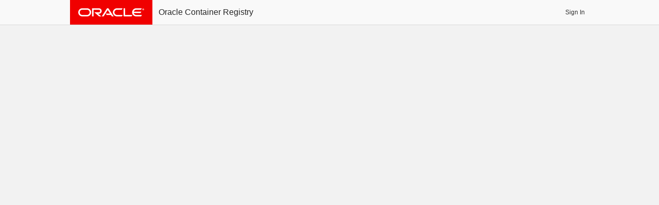

--- FILE ---
content_type: text/javascript; charset=UTF-8
request_url: https://container-registry.oracle.com/ords/wwv_flow.js_messages?p_app_id=113&p_lang=en-us&p_version=24.2.3-4891225409&p_nls_settings=eyJudW1lcmljQ2hhcmFjdGVycyI6Ii4sIiwiY3VycmVuY3kiOiIkIiwiaXNvQ3VycmVuY3kiOiJBTUVSSUNBIiwiZHVhbEN1cnJlbmN5IjoiJCJ9
body_size: 12194
content:
apex.lang.addMessages({
"APEX.IG.EDIT_GROUP_BY":"Edit Group By"
,"APEX.IG.EDIT_MODE":"\u00250 in edit mode"
,"APEX.IG.EDIT_MODE_DESCRIPTION":"Grid in edit mode, un-press to switch to view mode"
,"APEX.IG.EMAIL_BCC":"Blind Copy (bcc)"
,"APEX.IG.EMAIL_BODY":"Message"
,"APEX.IG.EMAIL_CC":"Copy (cc)"
,"APEX.IG.EMAIL_SENT":"Email sent."
,"APEX.IG.EMAIL_SUBJECT":"Subject"
,"APEX.IG.EMAIL_TO":"Recipient (to)"
,"APEX.IG.ENABLED":"Enabled"
,"APEX.IG.EQUALS":"equals"
,"APEX.IG.EXPRESSION":"Expression"
,"APEX.IG.FD_TYPE":"Type"
,"APEX.IG.FILE_PREPARED":"File prepared. Starting download."
,"APEX.IG.FILL":"Fill"
,"APEX.IG.FILL_LABEL":"Fill selection with"
,"APEX.IG.FILL_TITLE":"Fill Selection"
,"APEX.IG.FILTER":"Filter"
,"APEX.IG.FILTERS":"Filters"
,"APEX.IG.FILTER_WITH_DOTS":"Filter..."
,"APEX.IG.FIRST":"First"
,"APEX.IG.FLASHBACK":"Flashback"
,"APEX.IG.FORMAT":"Format"
,"APEX.IG.FORMATMASK":"Format Mask"
,"APEX.IG.FORMAT_CSV":"CSV"
,"APEX.IG.FORMAT_HTML":"HTML"
,"APEX.IG.FORMAT_PDF":"PDF"
,"APEX.IG.FORMAT_XLSX":"Excel"
,"APEX.IG.FREEZE":"Freeze"
,"APEX.IG.FUNCTIONS_AND_OPERATORS":"Functions and Operators"
,"APEX.IG.FUNNEL":"Funnel"
,"APEX.IG.GO":"Go"
,"APEX.IG.GREATER_THAN":"greater than"
,"APEX.IG.GREATER_THAN_OR_EQUALS":"greater than or equals"
,"APEX.IG.GRID":"Grid"
,"APEX.IG.GRID_VIEW":"Grid View"
,"APEX.IG.GROUP":"Group"
,"APEX.IG.GROUP_BY":"Group By"
,"APEX.IG.GROUP_BY_VIEW":"Group By View"
,"APEX.IG.HD_TYPE":"Condition Type"
,"APEX.IG.HEADING":"Heading"
,"APEX.IG.HEADING_ALIGN":"Heading Alignment"
,"APEX.IG.HELP":"Help"
,"APEX.IG.HELP.ACTIONS_TITLE":"Interactive Grid Help"
,"APEX.IG.HELP.AGGREGATE_TITLE":"Aggregation Help"
,"APEX.IG.HELP.CHART_TITLE":"Chart Help"
,"APEX.IG.HELP.COLUMNS_TITLE":"Columns Help"
,"APEX.IG.HELP.COMPUTE_TITLE":"Compute Help"
,"APEX.IG.HELP.CONTROL_BREAK_TITLE":"Control Break Help"
,"APEX.IG.HELP.DOWNLOAD_TITLE":"Download Help"
,"APEX.IG.HELP.FILTER_TITLE":"Filter Help"
,"APEX.IG.HELP.FLASHBACK_TITLE":"Flashback Help"
,"APEX.IG.HELP.GROUP_BY_TITLE":"Group By Help"
,"APEX.IG.HELP.HIGHLIGHT_TITLE":"Highlight Help"
,"APEX.IG.HELP.REPORT_TITLE":"Report Help\u000A"
,"APEX.IG.HELP.SORT_TITLE":"Sort Help"
,"APEX.IG.HELP.SUBSCRIPTION_TITLE":"Subscription Help"
,"APEX.IG.HIDE":"Hide"
,"APEX.IG.HIGHLIGHT":"Highlight"
,"APEX.IG.HIGH_COLUMN":"High"
,"APEX.IG.HORIZONTAL":"Horizontal"
,"APEX.IG.HOURS":"hours"
,"APEX.IG.ICON":"Icon"
,"APEX.IG.ICON_VIEW":"Icon View"
,"APEX.IG.IN":"in"
,"APEX.IG.INACTIVE_SETTING":"Inactive Setting"
,"APEX.IG.INACTIVE_SETTINGS":"Inactive Settings"
,"APEX.IG.INVALID_DATE_FORMAT":"Invalid Date Format"
,"APEX.IG.INVALID_NUMBER_FORMAT":"Invalid Number Format"
,"APEX.IG.INVALID_SETTING":"Invalid Setting"
,"APEX.IG.INVALID_SETTINGS":"Invalid Settings"
,"APEX.IG.INVALID_SORT_BY":"Sort By has been set to \u00250, but no column as been selected for \u00250."
,"APEX.IG.INVALID_VALUE":"Invalid Value"
,"APEX.IG.INVISIBLE":"Not Displayed"
,"APEX.IG.IN_THE_LAST":"in the last"
,"APEX.IG.IN_THE_NEXT":"in the next"
,"APEX.IG.IS_NOT_NULL":"is not empty"
,"APEX.IG.IS_NULL":"is empty"
,"APEX.IG.LABEL":"Label"
,"APEX.IG.LABEL_COLUMN":"Label"
,"APEX.IG.LAST":"Last"
,"APEX.IG.LAST.DAY":"Last Day"
,"APEX.IG.LAST.HOUR":"Last Hour"
,"APEX.IG.LAST.MINUTE":"Last Minute"
,"APEX.IG.LAST.MONTH":"Last Month"
,"APEX.IG.LAST.WEEK":"Last Week"
,"APEX.IG.LAST.X_DAYS":"Last \u00250 Days"
,"APEX.IG.LAST.X_HOURS":"Last \u00250 Hours"
,"APEX.IG.LAST.X_MINUTES":"Last \u00250 Minutes"
,"APEX.IG.LAST.X_MONTHS":"Last \u00250 Months"
,"APEX.IG.LAST.X_WEEKS":"Last \u00250 Weeks"
,"APEX.IG.LAST.X_YEARS":"Last \u00250 Years"
,"APEX.IG.LAST.YEAR":"Last Year"
,"APEX.IG.LAYOUT_ALIGN":"Cell Alignment"
,"APEX.IG.LAYOUT_USEGROUPFOR":"Use Group For"
,"APEX.IG.LESS_THAN":"less than"
,"APEX.IG.LESS_THAN_OR_EQUALS":"less than or equals"
,"APEX.IG.LINE":"Line"
,"APEX.IG.LINE_WITH_AREA":"Line with Area"
,"APEX.IG.LISTAGG":"Listagg"
,"APEX.IG.LOW_COLUMN":"Low"
,"APEX.IG.MAILADDRESSES_COMMASEP":"Separate multiple addresses with commas"
,"APEX.IG.MATCHES_REGULAR_EXPRESSION":"matches regular expression"
,"APEX.IG.MAX":"Maximum"
,"APEX.IG.MAX_OVERALL":"Overall Maximum"
,"APEX.IG.MEDIAN":"Median"
,"APEX.IG.MEDIAN_OVERALL":"Overall Median"
,"APEX.IG.MIN":"Minimum"
,"APEX.IG.MINUTES":"minutes"
,"APEX.IG.MINUTES_AGO":"Minutes ago"
,"APEX.IG.MIN_OVERALL":"Overall Minimum"
,"APEX.IG.MONTHS":"months"
,"APEX.TB.TOOLBAR":"Toolbar"
,"APEX.TMV.SELECTION_COUNT":"\u00250 items selected"
,"APEX.TMV.SELECTOR_LABEL":"Select Item"
,"APEX.TMV.SELECTOR_LABEL_1":"Select \u00250"
,"APEX.UI.BACK_TO_TOP":"Start of page"
,"APEX.UI.ENABLED":"Enabled"
,"APEX.VISUALLY_HIDDEN_HEADING":"Heading level \u00250, hidden"
,"APEX.WARN_ON_UNSAVED_CHANGES":"This page has unsaved changes."
,"APEX.WF.NAVIGATOR":"Navigator"
,"APEX.WF.ZOOM_IN":"Zoom In"
,"APEX.WF.ZOOM_LEVEL":"Zoom level {0}\u0025"
,"APEX.WF.ZOOM_OUT":"Zoom Out"
,"APEX.WF.ZOOM_RESET":"Zoom Reset"
,"APEX.WF_DIAGRAM.ARIA_DESC":"The workflow diagram is not accessible at this time."
,"APEX.WF_DIAGRAM.ARIA_LABEL":"Workflow Diagram"
,"APEX.IG.MORE_DATA_FOUND":"The data contains more than \u00250 rows which exceeds the maximum allowed. Please apply additional filters in order to view the results."
,"APEX.IG.NAME":"Name"
,"APEX.IG.NAMED_REPORT":"Named Report"
,"APEX.IG.NEXT.DAY":"Next Day"
,"APEX.IG.NEXT.HOUR":"Next Hour"
,"APEX.IG.NEXT.MINUTE":"Next Minute"
,"APEX.IG.NEXT.MONTH":"Next Month"
,"APEX.IG.NEXT.WEEK":"Next Week"
,"APEX.IG.NEXT.X_DAYS":"Next \u00250 Days"
,"APEX.IG.NEXT.X_HOURS":"Next \u00250 Hours"
,"APEX.IG.NEXT.X_MINUTES":"Next \u00250 Minutes"
,"APEX.IG.NEXT.X_MONTHS":"Next \u00250 Months"
,"APEX.IG.NEXT.X_WEEKS":"Next \u00250 Weeks"
,"APEX.IG.NEXT.X_YEARS":"Next \u00250 Years"
,"APEX.IG.NEXT.YEAR":"Next Year"
,"APEX.IG.NOT_BETWEEN":"not between"
,"APEX.IG.NOT_EQUALS":"not equals"
,"APEX.IG.NOT_IN":"not in"
,"APEX.IG.NOT_IN_THE_LAST":"not in the last"
,"APEX.IG.NOT_IN_THE_NEXT":"not in the next"
,"APEX.IG.NO_DATA_FOUND":"No data found"
,"APEX.IG.NULLS":"Nulls"
,"APEX.IG.NUMBER":"Numeric"
,"APEX.IG.OFF":"Off"
,"APEX.IG.ON":"On"
,"APEX.IG.ONE_MINUTE_AGO":"1 minute ago"
,"APEX.IG.OPEN_COLORPICKER":"Open Color Picker: \u00250"
,"APEX.IG.OPEN_COLUMN":"Open"
,"APEX.IG.OPERATOR":"Operator"
,"APEX.IG.ORIENTATION":"Orientation"
,"APEX.IG.PIE":"Pie"
,"APEX.IG.PIVOT":"Pivot"
,"APEX.IG.PIVOT_VIEW":"Pivot View"
,"APEX.IG.PLACEHOLDER_INVALUES":"Separate values with \u0022\u00250\u0022"
,"APEX.IG.POLAR":"Polar"
,"APEX.IG.POSITION_CENTER":"Center"
,"APEX.IG.POSITION_END":"End"
,"APEX.IG.POSITION_START":"Start"
,"APEX.IG.PRIMARY":"Primary"
,"APEX.IG.PRIMARY_DEFAULT":"Primary Default"
,"APEX.IG.PRIMARY_REPORT":"Primary Report"
,"APEX.IG.PRINT_ACCESSIBLE.PROMPT":"Include Accessibility Tags"
,"APEX.IG.PRINT_ORIENTATION.LOV.HORIZONTAL.D":"Landscape"
,"APEX.IG.PRINT_ORIENTATION.LOV.VERTICAL.D":"Portrait"
,"APEX.IG.PRINT_ORIENTATION.PROMPT":"Page orientation"
,"APEX.IG.PRINT_PAGE_SIZE.LOV.A3.D":"A3"
,"APEX.IG.PRINT_PAGE_SIZE.LOV.A4.D":"A4"
,"APEX.IG.PRINT_PAGE_SIZE.LOV.CUSTOM.D":"Custom"
,"APEX.IG.PRINT_PAGE_SIZE.LOV.LEGAL.D":"Legal"
,"APEX.IG.PRINT_PAGE_SIZE.LOV.LETTER.D":"Letter"
,"APEX.IG.PRINT_PAGE_SIZE.LOV.TABLOID.D":"Tabloid"
,"APEX.IG.PRINT_PAGE_SIZE.PROMPT":"Page size"
,"APEX.IG.PRINT_STRIP_RICH_TEXT.PROMPT":"Strip Rich Text"
,"APEX.IG.RADAR":"Radar"
,"APEX.IG.RANGE":"Range"
,"APEX.IG.REFRESH":"Refresh"
,"APEX.IG.REFRESH_ROW":"Refresh Row"
,"APEX.IG.REFRESH_ROWS":"Refresh Rows"
,"APEX.IG.REMOVE_CONTROL":"Remove \u00250"
,"APEX.IG.REPORT":"Report"
,"APEX.IG.REPORT.DELETED":"Report deleted"
,"APEX.IG.REPORT.SAVED.ALTERNATIVE":"Alternative report saved for all users"
,"APEX.IG.REPORT.SAVED.DEFAULT":"Default report saved for all users"
,"APEX.IG.REPORT.SAVED.PRIVATE":"Private report saved"
,"APEX.IG.REPORT.SAVED.PUBLIC":"Public report saved for all users"
,"APEX.IG.REPORT_DATA_AS_OF.X.MINUTES_AGO":"Grid data as of \u00250 minutes ago"
,"APEX.IG.REPORT_DATA_AS_OF_ONE_MINUTE_AGO":"Grid data as of 1 minute ago"
,"APEX.IG.REPORT_EDIT":"Report - Edit"
,"APEX.IG.REPORT_SAVE_AS":"Report - Save As"
,"APEX.IG.REPORT_SETTINGS":"Grid Settings"
,"APEX.IG.REPORT_VIEW":"Report View"
,"APEX.IG.RESET":"Reset"
,"APEX.IG.REVERT_CHANGES":"Revert Changes"
,"APEX.IG.REVERT_ROWS":"Revert Rows"
,"APEX.IG.ROW":"Row"
,"APEX.IG.ROWS_PER_PAGE":"Rows Per Page"
,"APEX.IG.ROW_ACTIONS":"Row Actions"
,"APEX.IG.ROW_ACTIONS_FOR":"Actions for row \u00250"
,"APEX.IG.SAVE":"Save"
,"APEX.IG.SAVED":"saved"
,"APEX.IG.SAVED_REPORT":"Saved report: \u00250"
,"APEX.IG.SAVED_REPORTS":"Saved Reports"
,"APEX.IG.SAVED_REPORT_DEFAULT":"Default"
,"APEX.MARKDOWN.PREVIEW":"Preview"
,"APEX.MARKDOWN.STRIKETHROUGH":"Strikethrough"
,"APEX.MARKDOWN.UNORDERED_LIST":"Unordered List"
,"APEX.MENU.CURRENT_MENU":"current"
,"APEX.MENU.OVERFLOW_LABEL":"More..."
,"APEX.MENU.PROCESSING":"Loading"
,"APEX.MENU.SPLIT_BUTTON":"Split Button"
,"APEX.MENU.SPLIT_MENU":"Split Menu"
,"APEX.NO_DATA_FOUND_ENTITY":"No \u00250 found"
,"APEX.NUMBER_FIELD.VALUE_GREATER_MAX_VALUE":"#LABEL# must be a number less than or equal to \u00250."
,"APEX.NUMBER_FIELD.VALUE_INVALID":"#LABEL# must be a valid number."
,"APEX.NUMBER_FIELD.VALUE_LESS_MIN_VALUE":"#LABEL# must be a number greater than or equal to \u00250."
,"APEX.NUMBER_FIELD.VALUE_NOT_BETWEEN_MIN_MAX":"#LABEL# must be a number between \u00250 and \u00251."
,"APEX.PAGE_ITEM_IS_REQUIRED":"#LABEL# must have some value."
,"APEX.PASSWORD.HIDE_PASSWORD":"Hide Password"
,"APEX.PASSWORD.SHOW_PASSWORD":"Show Password"
,"APEX.POPUP.SEARCH":"Search"
,"APEX.POPUP_LOV.FILTER_REQ":"Enter a search term of at least \u00250 characters."
,"APEX.POPUP_LOV.INITIAL_FILTER_REQ":"Enter a search term."
,"APEX.POPUP_LOV.LIST_OF_VALUES":"List of values"
,"APEX.POPUP_LOV.NO_RESULTS":"No results found."
,"APEX.POPUP_LOV.REMOVE_VALUE":"Remove \u00250"
,"APEX.POPUP_LOV.TITLE":"Search"
,"APEX.PROCESSING":"Processing"
,"APEX.RADIO.VISUALLY_HIDDEN_RADIO":"Visually hidden radio button"
,"APEX.RECORD_VIEW.TOOLBAR":"Single Row View"
,"APEX.IG.SAVED_REPORT_PRIVATE":"Private"
,"APEX.IG.SAVED_REPORT_PUBLIC":"Public"
,"APEX.IG.SAVE_AS":"Save As"
,"APEX.IG.SAVE_REPORT_SETTINGS":"Save Report Settings"
,"APEX.IG.SCATTER":"Scatter"
,"APEX.IG.SEARCH":"Search"
,"APEX.IG.SEARCH.ALL_COLUMNS":"Search: All Text Columns"
,"APEX.IG.SEARCH.COLUMN":"Search: \u00250"
,"APEX.IG.SEARCH.ORACLE_TEXT":"Search: Full Text"
,"APEX.IG.SEARCH_FOR.X":"Search for \u0027\u00250\u0027"
,"APEX.IG.SELECT":"- Select -"
,"APEX.IG.SELECTION":"Selection"
,"APEX.IG.SELECT_1_ROW_IN_MASTER":"Select 1 row in the parent region"
,"APEX.IG.SELECT_COLUMNS_TO_SEARCH":"Select columns to search"
,"APEX.IG.SEL_ACTIONS":"Selection Actions"
,"APEX.IG.SEL_MODE_CELL":"Cell Selection"
,"APEX.IG.SEL_MODE_ROW":"Row Selection"
,"APEX.IG.SEND_AS_EMAIL":"Send as Email"
,"APEX.IG.SERIES_COLUMN":"Series"
,"APEX.IG.SHOW":"Show"
,"APEX.IG.SHOW_OVERALL_VALUE":"Show Overall Value"
,"APEX.IG.SINGLE_ROW_VIEW":"Single Row View"
,"APEX.IG.SORT":"Sort"
,"APEX.IG.SORT_BY":"Sort By"
,"APEX.IG.SORT_ONLY_ONE_PER_COLUMN":"You can define only one sort per column."
,"APEX.IG.SRV_CHANGE_MENU":"Change"
,"APEX.IG.STACK":"Stack"
,"APEX.IG.STARTS_WITH":"starts with"
,"APEX.IG.STOCK":"Stock"
,"APEX.IG.STRETCH_COLUMNS":"Stretch Column Widths"
,"APEX.IG.SUBSCRIPTION":"Subscription"
,"APEX.IG.SUM":"Sum"
,"APEX.IG.SUMMARY":"Interactive Grid. Report: \u00250, View: \u00251."
,"APEX.IG.SUM_OVERALL":"Overall Sum"
,"APEX.IG.TARGET_COLUMN":"Target"
,"APEX.IG.TEXT_COLOR":"Text Color"
,"APEX.IG.TOGGLE":"Toggle"
,"APEX.IG.TOOLBAR":"Grid"
,"APEX.IG.TOOLTIP":"Tooltip"
,"APEX.IG.TYPE":"Type"
,"APEX.IG.UNFREEZE":"Unfreeze"
,"APEX.IG.UNIT":"Unit"
,"APEX.IG.UNSAVED_CHANGES_CONTINUE_CONFIRM":"There are unsaved changes. Do you want to continue?"
,"APEX.IG.VALUE":"Value"
,"APEX.IG.VALUE_COLUMN":"Value"
,"APEX.IG.VALUE_REQUIRED":"A value is required."
,"APEX.IG.VALUE_TIMESTAMP_TZ":"Value (time zone cannot be changed)"
,"APEX.IG.VARCHAR2":"Text"
,"APEX.IG.VERTICAL":"Vertical"
,"APEX.IG.VIEW":"View"
,"APEX.IG.VIEW_MODE_DESCRIPTION":"Grid in view mode, press to edit"
,"APEX.IG.VISIBLE":"Displayed"
,"APEX.IG.VOLUME_COLUMN":"Volume"
,"APEX.IG.WEEKS":"weeks"
,"APEX.IG.WIDTH":"Minimum Column Width (Pixel)"
,"APEX.IG.X.BETWEEN.Y.AND.Z":"\u00250 between \u00251 and \u00252"
,"APEX.IG.X.CONTAINS.Y":"\u00250 contains \u00251"
,"APEX.IG.X.DOES_NOT_CONTAIN.Y":"\u00250 does not contain \u00251"
,"APEX.IG.X.DOES_NOT_START_WITH.Y":"\u00250 does not start with \u00251"
,"APEX.IG.X.EQUALS.Y":"\u00250 equals \u00251"
,"APEX.IG.X.GREATER_THAN.Y":"\u00250 greater than \u00251"
,"APEX.IG.X.GREATER_THAN_OR_EQUALS.Y":"\u00250 greater than or equal to \u00251"
,"APEX.IG.X.IN.Y":"\u00250 in \u00251"
,"APEX.IG.X.IN_THE_LAST.Y.DAYS":"\u00250 in the last \u00251 days"
,"APEX.IG.X.IN_THE_LAST.Y.HOURS":"\u00250 in the last \u00251 hours"
,"APEX.IG.X.IN_THE_LAST.Y.MINUTES":"\u00250 in the last \u00251 minutes"
,"APEX.IG.X.IN_THE_LAST.Y.MONTHS":"\u00250 in the last \u00251 months"
,"APEX.IG.X.IN_THE_LAST.Y.WEEKS":"\u00250 in the last \u00251 weeks"
,"APEX.IG.X.IN_THE_LAST.Y.YEARS":"\u00250 in the last \u00251 years"
,"APEX.IG.X.IN_THE_LAST_DAY":"\u00250 in the last day"
,"APEX.IG.X.IN_THE_LAST_HOUR":"\u00250 in the last hour"
,"APEX.IG.X.IN_THE_LAST_MINUTE":"\u00250 in the last minute"
,"APEX.IG.X.IN_THE_LAST_MONTH":"\u00250 in the last month"
,"APEX.IG.X.IN_THE_LAST_WEEK":"\u00250 in the last week"
,"APEX.IG.X.IN_THE_LAST_YEAR":"\u00250 in the last year"
,"APEX.IG.X.IN_THE_NEXT.Y.DAYS":"\u00250 in the next \u00251 days"
,"APEX.IG.X.IN_THE_NEXT.Y.HOURS":"\u00250 in the next \u00251 hours"
,"APEX.IG.X.IN_THE_NEXT.Y.MINUTES":"\u00250 in the next \u00251 minutes"
,"APEX.IG.X.IN_THE_NEXT.Y.MONTHS":"\u00250 in the next \u00251 months"
,"APEX.IG.X.IN_THE_NEXT.Y.WEEKS":"\u00250 in the next \u00251 weeks"
,"APEX.IG.X.IN_THE_NEXT.Y.YEARS":"\u00250 in the next \u00251 years"
,"APEX.IG.X.IN_THE_NEXT_DAY":"\u00250 in the next day"
,"APEX.IG.X.IN_THE_NEXT_HOUR":"\u00250 in the next hour"
,"APEX.IG.X.IN_THE_NEXT_MINUTE":"\u00250 in the next minute"
,"APEX.IG.X.IN_THE_NEXT_MONTH":"\u00250 in the next month"
,"APEX.IG.X.IN_THE_NEXT_WEEK":"\u00250 in the next week"
,"APEX.IG.X.IN_THE_NEXT_YEAR":"\u00250 in the next year"
,"APEX.IG.X.IS_NOT_NULL":"\u00250 is not empty"
,"APEX.IG.X.IS_NULL":"\u00250 is empty"
,"APEX.IG.X.LESS_THAN.Y":"\u00250 less than \u00251"
,"APEX.RICH_TEXT_EDITOR.ACCESSIBLE_LABEL":"\u00250, rich text editor"
,"APEX.RTE.READ_ONLY_RICH_TEXT_EDITOR":"Read Only Rich Text Editor"
,"APEX.RTE.RICH_TEXT_EDITOR":"Rich Text Editor"
,"APEX.RTE.TOOLBAR_ALIGNMENT":"Alignment"
,"APEX.RTE.TOOLBAR_EXTRAS":"Extras"
,"APEX.RTE.TOOLBAR_FONT":"Font"
,"APEX.RTE.TOOLBAR_FORMATTING":"Formatting"
,"APEX.RTE.TOOLBAR_LISTS":"Lists"
,"APEX.RV.DELETE":"Delete"
,"APEX.RV.DUPLICATE":"Duplicate"
,"APEX.RV.EXCLUDE_HIDDEN":"Displayed Columns"
,"APEX.RV.EXCLUDE_NULL":"Exclude Null Values"
,"APEX.RV.INSERT":"Add"
,"APEX.RV.MOVE_DOWN":"Move Down"
,"APEX.RV.MOVE_UP":"Move Up"
,"APEX.RV.NEXT_RECORD":"Next"
,"APEX.RV.NOT_GROUPED_LABEL":"Other Columns"
,"APEX.RV.PREV_RECORD":"Previous"
,"APEX.RV.REC_X":"Row \u00250"
,"APEX.RV.REC_XY":"Row \u00250 of \u00251"
,"APEX.RV.REFRESH":"Refresh"
,"APEX.RV.REVERT":"Revert Changes"
,"APEX.RV.SETTINGS_MENU":"Settings"
,"APEX.SAMPLE_FORMAT_SHORT":"Example: \u00250"
,"APEX.SEARCH.1_RESULT_FOUND":"1 result"
,"APEX.SEARCH.N_RESULTS_FOUND":"\u00250 results"
,"APEX.SEARCH.PAGINATION":"Pagination"
,"APEXIR_AGGREGATE":"Aggregate"
,"APEXIR_ALL":"All"
,"APEXIR_APPLY":"Apply"
,"APEXIR_CANCEL":"Cancel"
,"APEXIR_CHART":"Chart"
,"APEXIR_COLUMNS":"Columns"
,"APEXIR_COLUMN_HEADER_ACTIONS_FOR":"Actions for \u0022\u00250\u0022 column"
,"APEXIR_COMPUTE":"Compute"
,"APEXIR_CONTROL_BREAK":"Control Break"
,"APEXIR_DATA":"Data"
,"APEX.ACTIONS.ACTION_LINK":"action link"
,"APEX.ACTIONS.DIALOG_LINK":"dialog link"
,"APEX.ACTIONS.TOGGLE":"Toggle \u00250"
,"APEX.ACTIVE_STATE":"(Active)"
,"APEX.AI.CHAT_CLEARED":"Chat cleared"
,"APEX.AI.CLEAR_CHAT":"Clear chat"
,"APEX.AI.CONSENT_ACCEPT":"Accept"
,"APEX.AI.CONSENT_DENY":"Deny"
,"APEX.AI.CONVERSATION_HISTORY":"Conversation History"
,"APEX.AI.COPIED":"Copied"
,"APEX.AI.COPIED_TO_CLIPBOARD":"Copied to clipboard"
,"APEX.AI.COPY":"Copy"
,"APEX.AI.COPY_TO_CLIPBOARD":"Copy to clipboard"
,"APEX.AI.DIALOG_TITLE":"Assistant"
,"APEX.AI.MAIN_QUICK_ACTIONS_ARIA_LABEL":"Examples"
,"APEX.AI.NAME_ASSISTANT":"Assistant"
,"APEX.AI.NAME_COMMA_MESSAGE":"\u00250,\u00251"
,"APEX.AI.NAME_USER":"You"
,"APEX.AI.SEND_MESSAGE":"Send Message"
,"APEX.AI.TEXTAREA_LABEL":"Message"
,"APEX.AI.TEXTAREA_PLACEHOLDER":"Type your message here"
,"APEX.AI.USER_AVATAR":"User avatar"
,"APEX.AI.USE_THIS":"Use this"
,"APEX.AI.WARN_UNSENT_MESSAGE":"You have an unsent message, are you sure?"
,"APEX.IG.X.LESS_THAN_OR_EQUALS.Y":"\u00250 less than or equal to \u00251"
,"APEX.IG.X.LIKE.Y":"\u00250 like \u00251"
,"APEX.IG.X.MATCHES_REGULAR_EXPRESSION.Y":"\u00250 matches regular expression \u00251"
,"APEX.IG.X.MINUTES_AGO":"\u00250 minutes ago"
,"APEX.IG.X.NOT_BETWEEN.Y.AND.Z":"\u00250 not between \u00251 and \u00252"
,"APEX.IG.X.NOT_EQUALS.Y":"\u00250 not equals \u00251"
,"APEX.IG.X.NOT_IN.Y":"\u00250 not in \u00251"
,"APEX.IG.X.NOT_IN_THE_LAST.Y.DAYS":"\u00250 not in the last \u00251 days"
,"APEX.IG.X.NOT_IN_THE_LAST.Y.HOURS":"\u00250 not in the last \u00251 hours"
,"APEX.IG.X.NOT_IN_THE_LAST.Y.MINUTES":"\u00250 not in the last \u00251 minutes"
,"APEX.IG.X.NOT_IN_THE_LAST.Y.MONTHS":"\u00250 not in the last \u00251 months"
,"APEX.IG.X.NOT_IN_THE_LAST.Y.WEEKS":"\u00250 not in the last \u00251 weeks"
,"APEX.IG.X.NOT_IN_THE_LAST.Y.YEARS":"\u00250 not in the last \u00251 years"
,"APEX.IG.X.NOT_IN_THE_LAST_DAY":"\u00250 not in the last day"
,"APEX.IG.X.NOT_IN_THE_LAST_HOUR":"\u00250 not in the last hour"
,"APEX.IG.X.NOT_IN_THE_LAST_MINUTE":"\u00250 not in the last minute"
,"APEX.IG.X.NOT_IN_THE_LAST_MONTH":"\u00250 not in the last month"
,"APEX.IG.X.NOT_IN_THE_LAST_WEEK":"\u00250 not in the last week"
,"APEX.IG.X.NOT_IN_THE_LAST_YEAR":"\u00250 not in the last year"
,"APEX.IG.X.NOT_IN_THE_NEXT.Y.DAYS":"\u00250 not in the next \u00251 days"
,"APEX.IG.X.NOT_IN_THE_NEXT.Y.HOURS":"\u00250 not in the next \u00251 hours"
,"APEX.IG.X.NOT_IN_THE_NEXT.Y.MINUTES":"\u00250 not in the next \u00251 minutes"
,"APEX.IG.X.NOT_IN_THE_NEXT.Y.MONTHS":"\u00250 not in the next \u00251 months "
,"APEX.IG.X.NOT_IN_THE_NEXT.Y.WEEKS":"\u00250 not in the next \u00251 weeks"
,"APEX.IG.X.NOT_IN_THE_NEXT.Y.YEARS":"\u00250 not in the next \u00251 years"
,"APEX.IG.X.NOT_IN_THE_NEXT_DAY":"\u00250 not in the next day"
,"APEX.IG.X.NOT_IN_THE_NEXT_HOUR":"\u00250 not in the next hour"
,"APEX.IG.X.NOT_IN_THE_NEXT_MINUTE":"\u00250 not in the next minute"
,"APEX.IG.X.NOT_IN_THE_NEXT_MONTH":"\u00250 not in the next month"
,"APEX.IG.X.NOT_IN_THE_NEXT_WEEK":"\u00250 not in the next week"
,"APEX.IG.X.NOT_IN_THE_NEXT_YEAR":"\u00250 not in the next year"
,"APEX.IG.X.NOT_LIKE.Y":"\u00250 not like \u00251"
,"APEX.IG.X.STARTS_WITH.Y":"\u00250 starts with \u00251"
,"APEX.IG.X_COLUMN":"X"
,"APEX.IG.YEARS":"years"
,"APEX.IG.Y_COLUMN":"Y"
,"APEX.IG.Z_COLUMN":"Z"
,"APEX.IG_FORMAT_SAMPLE_1":"Monday, 12 January, 2016"
,"APEX.IG_FORMAT_SAMPLE_2":"January"
,"APEX.IG_FORMAT_SAMPLE_3":"16 hours ago"
,"APEX.IG_FORMAT_SAMPLE_4":"in 16h"
,"APEX.ITEM.CROPPER.APPLY":"Apply"
,"APEX.ITEM.CROPPER.HELP.TEXT":"\u003Cp\u003EDrag your image and use the zoom slider to reposition it within the frame.\u003C\u002Fp\u003E\u000A\u000A\u003Cp\u003EWhen focused on the image cropper, the following keyboard shortcuts are available:\u003C\u002Fp\u003E\u000A\u003Cul\u003E\u000A    \u003Cli\u003ELeft Arrow: Move image left*\u003C\u002Fli\u003E\u000A    \u003Cli\u003EUp Arrow: Move image up*\u003C\u002Fli\u003E\u000A    \u003Cli\u003ERight Arrow: Move image right*\u003C\u002Fli\u003E\u000A    \u003Cli\u003EDown Arrow: Move image down*\u003C\u002Fli\u003E\u000A    \u003Cli\u003EI: Zoom in\u003C\u002Fli\u003E\u000A    \u003Cli\u003EO: Zoom out\u003C\u002Fli\u003E\u000A    \u003Cli\u003EL: Rotate left\u003C\u002Fli\u003E\u000A    \u003Cli\u003ER: Rotate right\u003C\u002Fli\u003E\u000A\u003C\u002Ful\u003E\u000A\u000A\u003Cp class=\u0022margin-top-md\u0022\u003E\u003Cem\u003E*Hold Shift to move faster\u003C\u002Fem\u003E\u003C\u002Fp\u003E"
,"APEX.ITEM.CROPPER.HELP.TITLE":"Crop Image Help"
,"APEX.ITEM.CROPPER.RESET":"Reset"
,"APEX.ITEM.CROPPER.TITLE":"Crop Image"
,"APEX.ITEM.CROPPER.ZOOM_SLIDER_LABEL":"Move slider to adjust zoom level"
,"APEX.ITEM.FILE.ACCEPTED_TYPES":"Invalid file type. Supported file types \u00250."
,"APEX.ITEM.FILE.CHOOSE_FILE":"Choose File"
,"APEX.ITEM.FILE.CHOOSE_FILES":"Choose Files"
,"APEX.ITEM.FILE.DROP_FILE":"Drag and Drop"
,"APEX.ITEM.FILE.DROP_OR_CHOOSE_FILE":"Select a file or drop one here."
,"APEX.ITEM.FILE.DROP_OR_SELECT_FILE":"Select a file or drop one here."
,"APEX.ITEM.FILE.FILES_WITH_COUNT":"\u00250 files"
,"APEX.ITEM.FILE.MAX_FILE_SIZE":"File is too large. Maximum file size is \u00250."
,"APEX.ITEM.FILE.MULTIPLE_FILES_NOT_SUPPORTED":"Multiple file uploads are not supported."
,"APEX.ITEM.GEOCODE.ADDRESS_REQUIRED":"Address required."
,"APEX.ITEM.GEOCODE.COLUMN_CITY":"City"
,"APEX.ITEM.GEOCODE.COLUMN_COUNTRY":"Country Code"
,"APEX.ITEM.GEOCODE.COLUMN_HOUSENUMBER":"House Number"
,"APEX.ITEM.GEOCODE.COLUMN_LATITUDE":"Latitude"
,"APEX.ITEM.GEOCODE.COLUMN_LONGITUDE":"Longitude"
,"APEX.ITEM.GEOCODE.COLUMN_MAPLINK":"Show on Map"
,"APEX.ITEM.GEOCODE.COLUMN_MATCHSCORE":"Score"
,"APEX.ITEM.GEOCODE.COLUMN_POSTALCODE":"Postal Code"
,"APEX.ITEM.GEOCODE.COLUMN_STATE":"State"
,"APEX.ITEM.GEOCODE.COLUMN_STREET":"Street"
,"APEX.ITEM.GEOCODE.DIALOG_TITLE":"Geocoding Results"
,"APEX.ITEM.GEOCODE.GEOCODING_DONE":"Geocoded"
,"APEX.ITEM.GEOCODE.GEOCODING_OPEN":"Not Geocoded"
,"APEX.ITEM.GEOCODE.MAP_DIALOG_TITLE":"Map"
,"APEX.ITEM.GEOCODE.NO_DATA_FOUND":"No addresses found."
,"APEX.CALENDAR.EVENT_DESCRIPTION":"Event Description"
,"APEX.CALENDAR.EVENT_END":"End Date"
,"APEX.CALENDAR.EVENT_ID":"Event ID"
,"APEX.CALENDAR.EVENT_START":"Start Date"
,"APEX.CALENDAR.EVENT_TITLE":"Event Title"
,"APEX.CHECKBOX.VISUALLY_HIDDEN_CHECKBOX":"Visually hidden checkbox"
,"APEX.CLIPBOARD.COPIED":"Copied to clipboard."
,"APEX.CLOSE_NOTIFICATION":"Close"
,"APEX.SEARCH.RESULTS_X_TO_Y":"Results, \u00250 to \u00251"
,"APEX.SESSION.ALERT.CREATE_NEW":"Sign In Again"
,"APEX.SESSION.ALERT.EXPIRED":"Your session has ended"
,"APEX.SESSION.ALERT.EXTEND":"Extend"
,"APEX.SESSION.ALERT.IDLE_WARN":"Your session will end at \u00250. Would you like to extend it?"
,"APEX.SESSION.ALERT.MAX_WARN":"Your session will end at \u00250 and cannot be extended. Please save any work now to avoid losing any data"
,"APEX.SINCE.SHORT.DAYS_AGO":"\u00250d"
,"APEX.SINCE.SHORT.DAYS_FROM_NOW":"in \u00250d"
,"APEX.SINCE.SHORT.HOURS_AGO":"\u00250h"
,"APEX.SINCE.SHORT.HOURS_FROM_NOW":"in \u00250h"
,"APEX.SINCE.SHORT.MINUTES_AGO":"\u00250m"
,"APEX.SINCE.SHORT.MINUTES_FROM_NOW":"in \u00250m"
,"APEX.SINCE.SHORT.MONTHS_AGO":"\u00250mo"
,"APEX.SINCE.SHORT.MONTHS_FROM_NOW":"in \u00250mo"
,"APEX.SINCE.SHORT.SECONDS_AGO":"\u00250s"
,"APEX.SINCE.SHORT.SECONDS_FROM_NOW":"in \u00250s"
,"APEX.SINCE.SHORT.WEEKS_AGO":"\u00250w"
,"APEX.SINCE.SHORT.WEEKS_FROM_NOW":"in \u00250w"
,"APEX.SINCE.SHORT.YEARS_AGO":"\u00250y"
,"APEX.SINCE.SHORT.YEARS_FROM_NOW":"in \u00250y"
,"APEX.SPLITTER.COLLAPSED_REGION":"Collapsed region: \u00250"
,"APEX.SPLITTER.HORIZ_CANNOT_LEFT_RIGHT":"Horizontally oriented splitter cannot be moved to the left or to the right"
,"APEX.SPLITTER.MAX_SIZE_REACHED":"Maximum size of \u00250px reached"
,"APEX.SPLITTER.MIN_SIZE_REACHED":"Minimum size of \u00250px reached"
,"APEX.SPLITTER.REGION_IS_COLLAPSED":"Region is collapsed"
,"APEX.SPLITTER.REGION_IS_RESTORED":"Region is restored"
,"APEX.SPLITTER.RESIZED_TO":"Resized to \u00250px"
,"APEX.SPLITTER.RESTORED_REGION":"Restored region: \u00250"
,"APEX.CODE_EDITOR.MAXIMUM_LENGTH_EXCEEDED":"The Code Editor contents exceeds the item\u0027s maximum length (actual \u00250, allowed \u00251 characters)"
,"APEX.COLOR_PICKER.CONTRAST":"Contrast"
,"APEX.COLOR_PICKER.CURRENT":"Current"
,"APEX.COLOR_PICKER.INITIAL":"Initial"
,"APEX.COLOR_PICKER.INVALID_COLOR":"#LABEL# must be a valid color. Example: \u00250"
,"APEX.COLOR_PICKER.MORE_PRESET_COLORS":"More colors"
,"APEX.COLOR_PICKER.OPEN":"Open color picker"
,"APEX.COLOR_PICKER.SPECTRUM.ALPHA_SLIDER":"Alpha Slider, horizontal slider. Use arrow keys to navigate."
,"APEX.COLOR_PICKER.SPECTRUM.COLOR_SPECTRUM":"Color Spectrum, 4 way slider. Use arrow keys to navigate."
,"APEX.COLOR_PICKER.SPECTRUM.HUE_SLIDER":"Hue Slider, vertical slider. Use arrow keys to navigate."
,"APEX.COLOR_PICKER.TITLE":"Choose a color"
,"APEX.COLOR_PICKER.TOGGLE_TITLE":"Change color format"
,"APEX.COMBOBOX.LIST_OF_VALUES":"List of Values"
,"APEX.COMBOBOX.SHOW_ALL_VALUES":"Open list for: \u00250"
,"APEX.COMPLETED_STATE":"(Completed)"
,"APEX.CORRECT_ERRORS":"Correct errors before saving."
,"APEX.CS.ACTIVE_VALUE_CHIP":"\u00250. Press Backspace to delete."
,"APEX.CS.MATCHES_FOUND":"\u00250 matches found"
,"APEX.CS.MATCH_FOUND":"1 match found"
,"APEX.CS.NO_MATCHES":"No matches found"
,"APEX.CS.OTHERS_GROUP":"Others"
,"APEX.CS.SELECTED_VALUES_COUNTER":"\u00250 values selected"
,"APEX.DATEPICKER.ACTIONS":"Actions"
,"APEX.DATEPICKER.AM_PM":"AM\u002FPM"
,"APEX.DATEPICKER.CLEAR":"Clear"
,"APEX.DATEPICKER.DONE":"Done"
,"APEX.DATEPICKER.HOUR":"Hour"
,"APEX.DATEPICKER.ICON_TEXT":"Popup Calendar: \u00250"
,"APEX.DATEPICKER.ISO_WEEK":"Week"
,"APEX.DATEPICKER.ISO_WEEK_ABBR":"WK"
,"APEX.DATEPICKER.MINUTES":"Minutes"
,"APEX.DATEPICKER.MONTH":"Month"
,"APEX.DATEPICKER.NEXT_MONTH":"Next Month"
,"APEX.DATEPICKER.POPUP":"Popup for \u00250"
,"APEX.DATEPICKER.PREVIOUS_MONTH":"Previous Month"
,"APEX.DATEPICKER.SELECT_DATE":"Select Date"
,"APEX.DATEPICKER.SELECT_DATE_AND_TIME":"Select Date and Time"
,"APEX.DATEPICKER.SELECT_DAY":"Select Day"
,"APEX.DATEPICKER.SELECT_MONTH_AND_YEAR":"Select Month and Year"
,"APEX.DATEPICKER.SELECT_TIME":"Select Time"
,"APEX.DATEPICKER.TODAY":"Today"
,"APEX.DATEPICKER.VALUE_INVALID":"#LABEL# must be a valid date, for example \u00250."
,"APEX.DATEPICKER.VALUE_MUST_BE_BETWEEN":"#LABEL# must be between \u00250 and \u00251."
,"APEX.DATEPICKER.VALUE_MUST_BE_ON_OR_AFTER":"#LABEL# must be on or after \u00250."
,"APEX.DATEPICKER.VALUE_MUST_BE_ON_OR_BEFORE":"#LABEL# must be on or before \u00250."
,"APEX.DATEPICKER.VISUALLY_HIDDEN_EDIT":"Visually Hidden edit"
,"APEX.DATEPICKER.YEAR":"Year"
,"APEX.DATEPICKER_VALUE_INVALID":"#LABEL# does not match format \u00250."
,"APEX.DIALOG.CANCEL":"Cancel"
,"APEX.DIALOG.CLOSE":"Close"
,"APEX.DIALOG.CONFIRMATION":"Confirmation"
,"APEX.DIALOG.HELP":"Help"
,"APEX.DIALOG.OK":"OK"
,"APEX.DIALOG.SAVE":"Save"
,"APEX.DIALOG.TITLE":"Dialog Title"
,"APEX.DIALOG.VISUALLY_HIDDEN_TITLE":"Visually hidden dialog title"
,"APEXIR_DELETE":"Delete"
,"APEXIR_DELETE_DEFAULT_REPORT":"Delete Default Report"
,"APEXIR_DELETE_REPORT":"Delete Report"
,"APEXIR_DOWNLOAD":"Download"
,"APEXIR_FILTER":"Filter"
,"APEXIR_FLASHBACK":"Flashback"
,"APEXIR_FORMAT":"Format"
,"APEXIR_GROUP_BY":"Group By"
,"APEXIR_GROUP_BY_SORT":"Group By Sort"
,"APEXIR_HELP":"Help"
,"APEX.ERROR":"Error"
,"APEX.ERROR.TECHNICAL_INFO":"Technical Info (only available for developers)"
,"APEX.ERROR_MESSAGE_HEADING":"Error Message"
,"APEX.FEATURE.CONFIG.DISABLED":"Disabled"
,"APEX.FEATURE.CONFIG.ENABLED":"Enabled"
,"APEX.FEATURE.CONFIG.NOT_SUPPORTED":"Not Supported"
,"APEX.FEATURE.CONFIG.OFF":"Off"
,"APEX.FEATURE.CONFIG.ON":"On"
,"APEX.FILESIZE.BYTES":"\u00250 Bytes"
,"APEX.FILESIZE.GB":"\u00250 GB"
,"APEX.FILESIZE.KB":"\u00250 KB"
,"APEX.FILESIZE.MB":"\u00250 MB"
,"APEX.FILE_BROWSE.DOWNLOAD_LINK_TEXT":"Download"
,"APEX.FS.ACTIONS_MENU_BUTTON_LABEL":"Options"
,"APEX.FS.ACTIONS_MENU_FILTER":"Filter"
,"APEX.FS.ACTIONS_MENU_HIDE":"Hide Facet"
,"APEX.FS.ADD_FILTER":"Add Filter"
,"APEX.FS.APPLIED_FACET":"Applied Filter \u00250"
,"APEX.FS.APPLY":"Apply"
,"APEX.FS.BATCH_APPLY":"Apply"
,"APEX.FS.CANCEL":"Cancel"
,"APEX.FS.CHART_BAR":"Bar Chart"
,"APEX.FS.CHART_OTHERS":"Others"
,"APEX.FS.CHART_PIE":"Pie Chart"
,"APEX.FS.CHART_TITLE":"Chart"
,"APEX.FS.CHART_VALUE_LABEL":"Count"
,"APEX.FS.CLEAR":"Clear"
,"APEX.FS.CLEAR_ALL":"Clear All"
,"APEX.FS.CLEAR_VALUE":"Clear \u00250"
,"APEX.FS.CONFIG_TITLE":"Choose Filters to show"
,"APEX.FS.COUNT_RESULTS":"\u00250 results"
,"APEX.FS.COUNT_SELECTED":"\u00250 selected"
,"APEX.FS.CUR_FILTERS_LM":"Current filters"
,"APEX.FS.FACETS_LIST":"Filters list"
,"APEX.FS.FILTER":"Filter \u00250"
,"APEX.FS.FILTER_APPLIED":"\u00250 (Filter Applied)"
,"APEX.FS.GO":"Go"
,"APEX.FS.INPUT_CURRENT_LABEL_C":"contains \u00250"
,"APEX.FS.INPUT_CURRENT_LABEL_EQ":"equals \u00250"
,"APEX.FS.INPUT_CURRENT_LABEL_GT":"greater than \u00250"
,"APEX.FS.INPUT_CURRENT_LABEL_GTE":"greater than or equal to \u00250"
,"APEX.FS.INPUT_CURRENT_LABEL_LT":"less than \u00250"
,"APEX.FS.INPUT_CURRENT_LABEL_LTE":"less than or equal to \u00250"
,"APEX.FS.INPUT_CURRENT_LABEL_NC":"does not contain \u00250"
,"APEX.FS.INPUT_CURRENT_LABEL_NEQ":"not equals \u00250"
,"APEX.FS.INPUT_CURRENT_LABEL_NSTARTS":"does not start with \u00250"
,"APEX.FS.INPUT_CURRENT_LABEL_STARTS":"starts with \u00250"
,"APEX.FS.INPUT_FACET_SELECTOR":"Facet Selection"
,"APEX.FS.INPUT_OPERATOR":"Operator"
,"APEX.FS.INPUT_OPERATOR.C":"contains"
,"APEX.FS.INPUT_OPERATOR.EQ":"equals"
,"APEX.ITEM.GEOCODE.REQUIRED":"\u00250 is required."
,"APEX.ITEM.GEOCODE.REQUIRED_MULTIPLE":"\u00250 or \u00251 is required."
,"APEX.ITEM.HELP_TEXT":"View help text for \u00250."
,"APEX.ITEM.IMAGE_UPLOAD.CHOOSE_FILE":"Choose Image"
,"APEX.ITEM.IMAGE_UPLOAD.CHOOSE_FILES":"Choose Images"
,"APEX.ITEM.IMAGE_UPLOAD.DOWNLOAD_LINK_TEXT":"Download"
,"APEX.ITEM.IMAGE_UPLOAD.DROP_FILE":"Drag and Drop"
,"APEX.ITEM.IMAGE_UPLOAD.DROP_FILES":"Drag and Drop Images"
,"APEX.ITEM.IMAGE_UPLOAD.DROP_OR_CHOOSE_FILE":"Select a image or drop one here."
,"APEX.ITEM.IMAGE_UPLOAD.DROP_OR_CHOOSE_FILES":"Select or drop images here."
,"APEX.ITEM.IMAGE_UPLOAD.DROP_OR_SELECT_FILE":"Select a image or drop one here."
,"APEX.ITEM.IMAGE_UPLOAD.DROP_OR_SELECT_FILES":"Select or drop images here."
,"APEX.ITEM_TYPE.CHECKBOX.CHECKED":"Checked"
,"APEX.ITEM_TYPE.CHECKBOX.UNCHECKED":"Unchecked"
,"APEX.MAPS.CLEAR_CIRCLE":"Clear Circle"
,"APEX.MAPS.DISTANCE_TOOL":"Distance Tool"
,"APEX.MAPS.DRAW_CIRCLE":"Draw Circle"
,"APEX.MAPS.FIND_MY_LOCATION":"Current Location"
,"APEX.MAPS.KM":"km"
,"APEX.MAPS.LAYER_NAME":"Layer: \u00250"
,"APEX.MAPS.MAP":"Map"
,"APEX.MAPS.MAP_MESSAGES":"Messages"
,"APEX.MAPS.MILES":"miles"
,"APEX.MAPS.ORACLE_MAP_COPYRIGHT":"\u0026copy; 2022 Oracle Corporation \u0026nbsp;\u0026nbsp; \u003Ca rel=\u0022noopener noreferrer\u0022 target=\u0022_blank\u0022 href=\u0022https:\u002F\u002Felocation.oracle.com\u002Felocation\u002Flegal.html\u0022\u003ETerms\u003C\u002Fa\u003E \u0026nbsp;\u0026nbsp; Map data \u0026copy; 2021 HERE"
,"APEX.MAPS.OSM_MAP_COPYRIGHT":"\u003Ca rel=\u0022noopener noreferrer\u0022 target=\u0022_blank\u0022 href=\u0022http:\u002F\u002Fopenmaptiles.org\u0022\u003E \u0026copy; OpenMapTiles \u003C\u002Fa\u003E \u0026nbsp; \u003Ca rel=\u0022noopener noreferrer\u0022 target=\u0022_blank\u0022 href=\u0022https:\u002F\u002Fwww.openstreetmap.org\u002Fcopyright\u0022\u003E \u0026copy; OpenStreetMap contributors \u003C\u002Fa\u003E"
,"APEX.MAPS.POINTS_COUNT":"\u00250 Points"
,"APEX.MAPS.RECTANGLE_ZOOM":"Rectangle Zoom"
,"APEX.MAPS.REMOVE_MESSAGE":"Remove"
,"APEX.MAPS.RESET_BEARING_TO_NORTH":"Reset Bearing to North"
,"APEX.MAPS.TOGGLE_2D_MODE":"Toggle to 2D mode"
,"APEX.MAPS.TOGGLE_3D_MODE":"Toggle to 3D mode"
,"APEX.MAPS.TOGGLE_COPYRIGHT":"Toggle Copyright Notice"
,"APEX.MAPS.TOTAL_DISTANCE":"Total Distance"
,"APEX.MAPS.ZOOM_IN":"Zoom in"
,"APEX.MAPS.ZOOM_OUT":"Zoom out"
,"APEX.MARKDOWN.BOLD":"Bold"
,"APEX.MARKDOWN.IMAGE":"Image"
,"APEX.MARKDOWN.INLINE_CODE":"Inline Code"
,"APEX.MARKDOWN.INSERT_IMAGE":"Insert Image"
,"APEX.MARKDOWN.INSERT_LINK":"Insert Link"
,"APEX.MARKDOWN.ITALIC":"Italic"
,"APEX.MARKDOWN.LINK":"Link"
,"APEX.MARKDOWN.LIST":"List"
,"APEX.MARKDOWN.ORDERED_LIST":"Ordered List"
,"APEX.FS.INPUT_OPERATOR.GT":"greater than"
,"APEX.FS.INPUT_OPERATOR.GTE":"greater than or equal to"
,"APEX.FS.INPUT_OPERATOR.LT":"less than"
,"APEX.FS.INPUT_OPERATOR.LTE":"less than or equal to"
,"APEX.FS.INPUT_OPERATOR.NC":"does not contain"
,"APEX.FS.INPUT_OPERATOR.NEQ":"not equals"
,"APEX.FS.INPUT_OPERATOR.NSTARTS":"does not start with"
,"APEX.FS.INPUT_OPERATOR.STARTS":"starts with"
,"APEX.FS.INPUT_VALUE":"Value"
,"APEX.FS.OPEN_CONFIG":"More Filters"
,"APEX.FS.RANGE_BEGIN":"Range Begin"
,"APEX.FS.RANGE_CURRENT_LABEL":"\u00250 to \u00251"
,"APEX.FS.RANGE_CURRENT_LABEL_OPEN_HI":"Above \u00250"
,"APEX.FS.RANGE_CURRENT_LABEL_OPEN_LO":"Below \u00250"
,"APEX.FS.RANGE_END":"Range End"
,"APEX.FS.REMOVE_CHART":"Remove Chart"
,"APEX.FS.SHOW_CHART":"Show Chart"
,"APEX.FS.SHOW_LESS":"Show Less"
,"APEX.FS.SHOW_MORE":"Show All"
,"APEX.FS.SUGGESTIONS":"Filter suggestions"
,"APEX.FS.VISUALLY_HIDDEN_HEADING":"Visually hidden heading"
,"APEX.GV.AGG_CONTEXT":"Aggregate."
,"APEX.GV.BLANK_HEADING":"Blank heading"
,"APEX.GV.BREAK_COLLAPSE":"Collapse control break"
,"APEX.GV.BREAK_CONTEXT":"Control break."
,"APEX.GV.BREAK_EXPAND":"Expand control break"
,"APEX.GV.DELETED_COUNT":"\u00250 rows deleted"
,"APEX.GV.DUP_REC_ID":"Duplicate identity"
,"APEX.GV.ENTER_EDIT_MODE":"Entering edit mode"
,"APEX.GV.FIRST_PAGE":"First"
,"APEX.GV.FLOATING_ITEM.DIALOG.HIDE_DIALOG":"Hide dialog"
,"APEX.GV.FLOATING_ITEM.DIALOG.TITLE":"Floating overflow cell content"
,"APEX.GV.FLOATING_ITEM.SHOW_DIALOG":"Show overflow content"
,"APEX.GV.FOOTER_LANDMARK":"Grid Footer"
,"APEX.GV.GROUP_CONTEXT":"Group header"
,"APEX.GV.HEADER_CONTEXT":"Header."
,"APEX.GV.LAST_PAGE":"Last"
,"APEX.GV.LEAVE_EDIT_MODE":"Leaving edit mode"
,"APEX.GV.LOAD_ALL":"Load All"
,"APEX.GV.LOAD_MORE":"Show More"
,"APEX.GV.NEXT_PAGE":"Next"
,"APEX.GV.PAGE_RANGE":"Page rows"
,"APEX.GV.PAGE_RANGE_ENTITY":"Page \u00250"
,"APEX.GV.PAGE_RANGE_XY":"\u00250 - \u00251"
,"APEX.GV.PAGE_RANGE_XYZ":"\u00250 - \u00251 of \u00252"
,"APEX.GV.PAGE_SELECTION":"Page Selection"
,"APEX.GV.PAGINATION_LANDMARK":"Pagination"
,"APEX.GV.PREV_PAGE":"Previous"
,"APEX.GV.RANGE_DISPLAY":"Range display"
,"APEX.GV.ROWS_SELECTION":"Rows Selection"
,"APEX.GV.ROW_ADDED":"Added"
,"APEX.GV.ROW_CHANGED":"Changed"
,"APEX.GV.ROW_COLUMN_CONTEXT":"Grid row sequence \u00250, Column \u00251."
,"APEX.GV.ROW_CONTEXT":"Grid row sequence \u00250."
,"APEX.GV.ROW_DELETED":"Deleted"
,"APEX.GV.ROW_HEADER":"Row header"
,"APEX.GV.ROW_SELECTION":"Row Selection"
,"APEX.GV.SELECTED_ENTITY_COUNT":"\u00250 \u00251 selected"
,"APEX.GV.SELECTION_CELL_COUNT":"\u00250 cells selected"
,"APEX.GV.SELECTION_COUNT":"\u00250 rows selected"
,"APEX.GV.SELECT_ALL":"Select All"
,"APEX.GV.SELECT_ALL_ROWS":"Select All Rows"
,"APEX.GV.SELECT_PAGE_N":"Page \u00250"
,"APEX.GV.SELECT_ROW":"Select Row"
,"APEX.GV.SORTED_ASCENDING":"Sorted Ascending \u00250"
,"APEX.GV.SORTED_DESCENDING":"Sorted Descending \u00250"
,"APEX.GV.SORT_ASCENDING":"Sort Ascending"
,"APEX.GV.SORT_ASCENDING_ORDER":"Sort Ascending \u00250"
,"APEX.GV.SORT_DESCENDING":"Sort Descending"
,"APEX.GV.SORT_DESCENDING_ORDER":"Sort Descending \u00250"
,"APEX.GV.SORT_OFF":"Don\u0027t Sort"
,"APEX.GV.SORT_OPTIONS":"Sort options"
,"APEX.GV.STATE_ICONS_LANDMARK":"State Icons"
,"APEX.GV.STATUS_LANDMARK":"Grid Status"
,"APEX.GV.TOTAL_ENTITY_PLURAL":"\u00250 \u00251"
,"APEX.SPLITTER.VERTICAL_CANNOT_UP_DOWN":"Vertically oriented splitter cannot be moved up or down"
,"APEX.SUCCESS_MESSAGE_HEADING":"Success Message"
,"APEX.TABS.NEXT":"Next"
,"APEX.TABS.PREVIOUS":"Previous"
,"APEX.TASK.EVENT.ACTION.SUCCESS":"Success"
,"APEX.GV.TOTAL_ENTITY_SINGULAR":"1 \u00250"
,"APEX.GV.TOTAL_PAGES":"Total \u00250"
,"APEX.ICON_LIST.COLUMN":"Column \u00250"
,"APEX.ICON_LIST.COLUMN_AND_ROW":"Column \u00250 and row \u00251"
,"APEX.ICON_LIST.FIRST_COLUMN":"On the first column already. Column \u00250 and row \u00251"
,"APEX.ICON_LIST.FIRST_ROW":"On the first row already. Column \u00250 and row \u00251"
,"APEX.ICON_LIST.GRID_DIM":"Presented in \u00250 columns and \u00251 rows"
,"APEX.ICON_LIST.LAST_COLUMN":"On the last column already. Column \u00250 and row \u00251"
,"APEX.ICON_LIST.LAST_ROW":"On the last row already. Column \u00250 and row \u00251"
,"APEX.ICON_LIST.LIST_DIM":"Presented in \u00250 rows"
,"APEX.ICON_LIST.ROW":"Row \u00250"
,"APEX.IG.ACTIONS":"Actions"
,"APEX.IG.ADD":"Add"
,"APEX.IG.ADD_ROW":"Add Row"
,"APEX.IG.AGGREGATE":"Aggregate"
,"APEX.IG.AGGREGATION":"Aggregation"
,"APEX.IG.ALL":"All"
,"APEX.IG.ALL_TEXT_COLUMNS":"All Text Columns"
,"APEX.IG.ALTERNATIVE":"Alternative"
,"APEX.IG.AND":"and"
,"APEX.IG.APPROX_COUNT_DISTINCT":"Approx. Count Distinct"
,"APEX.IG.APPROX_COUNT_DISTINCT_OVERALL":"Overall Approx. Count Distinct"
,"APEX.IG.AREA":"Area"
,"APEX.IG.ASCENDING":"Ascending"
,"APEX.IG.AUTHORIZATION":"Authorization"
,"APEX.IG.AUTO":"Auto"
,"APEX.IG.AVG":"Average"
,"APEX.IG.AVG_OVERALL":"Overall Average"
,"APEX.IG.AXIS_LABEL_TITLE":"Label Axis Title"
,"APEX.IG.AXIS_VALUE_DECIMAL":"Decimal Places"
,"APEX.IG.AXIS_VALUE_TITLE":"Value Axis Title"
,"APEX.IG.BACKGROUND_COLOR":"Background Color"
,"APEX.IG.BAR":"Bar"
,"APEX.IG.BETWEEN":"between"
,"APEX.IG.BOTH":"Both"
,"APEX.IG.BUBBLE":"Bubble"
,"APEX.IG.CANCEL":"Cancel"
,"APEX.IG.CASE_SENSITIVE":"Case Sensitive"
,"APEX.IG.CASE_SENSITIVE_WITH_BRACKETS":"(Case Sensitive)"
,"APEX.IG.CHANGES_SAVED":"Changes saved"
,"APEX.IG.CHANGE_VIEW":"Change View"
,"APEX.IG.CHART":"Chart"
,"APEX.IG.CHART_MAX_DATAPOINT_CNT":"Your query exceeds the maximum of \u00250 data points per chart. Please apply a filter to reduce the number of records in your base query."
,"APEX.IG.CHART_VIEW":"Chart View"
,"APEX.IG.CLEAR":"Clear"
,"APEX.IG.CLOSE_COLUMN":"Close"
,"APEX.IG.COLORS":"Colors"
,"APEX.IG.COLOR_PREVIEW":"Preview"
,"APEX.IG.COLUMN":"Column"
,"APEX.IG.COLUMNS":"Columns"
,"APEX.IG.COLUMN_HEADER_ACTIONS":"Column Actions"
,"APEX.IG.COLUMN_HEADER_ACTIONS_FOR":"Actions for \u0022\u00250\u0022 column"
,"APEX.IG.COLUMN_TYPE":"Column Purpose"
,"APEX.IG.COMPLEX":"Complex"
,"APEX.IG.COMPUTE":"Compute"
,"APEX.IG.CONTAINS":"contains"
,"APEX.IG.CONTROL_BREAK":"Control Break"
,"APEX.IG.COPY_CB":"Copy to Clipboard"
,"APEX.IG.COPY_DOWN":"Copy Down"
,"APEX.IG.COUNT":"Count"
,"APEX.IG.COUNT_DISTINCT":"Count Distinct"
,"APEX.IG.COUNT_DISTINCT_OVERALL":"Overall Count Distinct"
,"APEX.IG.COUNT_OVERALL":"Overall Count"
,"APEX.IG.CREATE_X":"Create \u00250"
,"APEX.IG.DATA":"Data"
,"APEX.IG.DATA_TYPE":"Data Type"
,"APEX.IG.DATE":"Date"
,"APEX.IG.DATE_INVALID_VALUE":"Invalid Date Value"
,"APEX.IG.DAYS":"days"
,"APEX.IG.DEFAULT_SETTINGS":"Default Settings"
,"APEX.IG.DEFAULT_TYPE":"Default Type"
,"APEX.IG.DELETE":"Delete"
,"APEX.IG.DELETE_REPORT_CONFIRM":"Are you sure you would like to delete this report?"
,"APEX.IG.DELETE_ROW":"Delete Row"
,"APEX.IG.DELETE_ROWS":"Delete Rows"
,"APEX.IG.DESCENDING":"Descending"
,"APEX.IG.DETAIL":"Detail"
,"APEX.IG.DETAIL_VIEW":"Detail View"
,"APEX.IG.DIRECTION":"Direction"
,"APEX.IG.DISABLED":"Disabled"
,"APEX.IG.DOES_NOT_CONTAIN":"does not contain"
,"APEX.IG.DOES_NOT_START_WITH":"does not start with"
,"APEX.IG.DONUT":"Donut"
,"APEX.IG.DOWNLOAD":"Download"
,"APEX.IG.DOWNLOAD_DATA_ONLY":"Data Only"
,"APEX.IG.DOWNLOAD_FORMAT":"Choose Format"
,"APEX.IG.DUPLICATE_AGGREGATION":"Duplicate Aggregation"
,"APEX.IG.DUPLICATE_CONTROLBREAK":"Duplicate Control Break"
,"APEX.IG.DUPLICATE_ROW":"Duplicate Row"
,"APEX.IG.DUPLICATE_ROWS":"Duplicate Rows"
,"APEX.IG.EDIT":"Edit"
,"APEX.IG.EDIT_CHART":"Edit Chart"
,"APEX.IG.EDIT_CONTROL":"Edit \u00250"
,"EDIT":"Edit"
,"FLOW.SINGLE_VALIDATION_ERROR":"1 error has occurred"
,"FLOW.VALIDATION_ERROR":"\u00250 errors have occurred"
,"HOME":"Home"
,"ITEM.FILE_UPLOAD.CHOOSE_FILE":"Choose File"
,"ITEM.FILE_UPLOAD.DRAG_DROP_FILE_HERE":"Drag and drop file here or"
,"MAXIMIZE":"Maximize"
,"PCT_GRAPH_ARIA_LABEL":"Percent Graph"
,"RESTORE":"Restore"
,"RW_AO_ASK_ORACLE":"Ask Oracle"
,"RW_AO_CLOSE_ASK_ORACLE":"Close Ask Oracle"
,"RW_AO_NOTIFICATIONS_LIST":"Notifications List"
,"RW_AO_OPEN_ASK_ORACLE":"Open Ask Oracle"
,"RW_AO_PRODUCT_MAP":"Product Map"
,"RW_AO_SUGGESTIONS_LIST":"Suggestions List"
,"RW_CLEAR":"Clear"
,"RW_CLOSE":"Close"
,"RW_FO_VIEW_MORE":"View More"
,"RW_GO_TO":"Go to"
,"RW_HIDE_PASSWORD":"Hide Password"
,"RW_OPEN":"Open"
,"RW_ORACLE":"Oracle"
,"RW_SHOW_PASSWORD":"Show Password"
,"RW_START":"Start"
,"SINCE_DAYS_AGO":"\u00250 days ago"
,"SINCE_DAYS_FROM_NOW":"\u00250 days from now"
,"SINCE_HOURS_AGO":"\u00250 hours ago"
,"SINCE_HOURS_FROM_NOW":"\u00250 hours from now"
,"SINCE_MINUTES_AGO":"\u00250 minutes ago"
,"SINCE_MINUTES_FROM_NOW":"\u00250 minutes from now"
,"SINCE_MONTHS_AGO":"\u00250 months ago"
,"SINCE_MONTHS_FROM_NOW":"\u00250 months from now"
,"SINCE_NOW":"Now"
,"SINCE_SECONDS_AGO":"\u00250 seconds ago"
,"SINCE_SECONDS_FROM_NOW":"\u00250 seconds from now"
,"SINCE_WEEKS_AGO":"\u00250 weeks ago"
,"SINCE_WEEKS_FROM_NOW":"\u00250 weeks from now"
,"SINCE_YEARS_AGO":"\u00250 years ago"
,"SINCE_YEARS_FROM_NOW":"\u00250 years from now"
,"TREE.COLLAPSE_ALL":"Collapse All"
,"TREE.COLLAPSE_ALL_BELOW":"Collapse All Below"
,"TREE.EXPAND_ALL":"Expand All"
,"TREE.EXPAND_ALL_BELOW":"Expand All Below"
,"TREE.REPARENT":"Reparent"
,"VISUALLY_HIDDEN_LINK":"Visually hidden link"
,"WARNING":"Warning"
,"APEXIR_HIGHLIGHT":"Highlight"
,"APEXIR_NEW_CATEGORY_LABEL":"New Category"
,"APEXIR_PIVOT":"Pivot"
,"APEXIR_PIVOT_SORT":"Pivot Sort"
,"APEXIR_RENAME_DEFAULT_REPORT":"Rename Default Report"
,"APEXIR_RENAME_REPORT":"Rename Report"
,"APEXIR_REPORT":"Report"
,"APEXIR_RESET":"Reset"
,"APEXIR_ROWS_PER_PAGE":"Rows Per Page"
,"APEXIR_SAVE_DEFAULT_REPORT":"Save Default Report"
,"APEXIR_SAVE_REPORT":"Save Report"
,"APEXIR_SAVE_REPORT_DEFAULT":"Save Report *"
,"APEXIR_SEARCH_COLUMN":"Search: \u00250"
,"APEXIR_SELECT_COLUMNS":"Select Columns"
,"APEXIR_SEND":"Send"
,"APEXIR_SORT":"Sort"
,"APEXIR_SUBSCRIPTION":"Subscription"
});
apex.locale.init({ "language":"en-us","resources":"\u002Fi\u002Flibraries\u002Foraclejet\u002F17.0.2\u002Fjs\u002Flibs\u002Foj\u002F17.0.2\u002Fresources\u002Fnls\u002F", separators:{"group":",","decimal":"."}, currency:{"local":"$","iso":"USD","dual":"$"}, calendar:{ abbrMonthNames: ["Jan","Feb","Mar","Apr","May","Jun","Jul","Aug","Sep","Oct","Nov","Dec"], rawAbbrMonthNames: ["JAN","FEB","MAR","APR","MAY","JUN","JUL","AUG","SEP","OCT","NOV","DEC"], monthNames: ["January","February","March","April","May","June","July","August","September","October","November","December"], rawMonthNames: ["JANUARY  ","FEBRUARY ","MARCH    ","APRIL    ","MAY      ","JUNE     ","JULY     ","AUGUST   ","SEPTEMBER","OCTOBER  ","NOVEMBER ","DECEMBER "], abbrDayNames: ["Sun","Mon","Tue","Wed","Thu","Fri","Sat"], rawAbbrDayNames: ["SUN","MON","TUE","WED","THU","FRI","SAT"], dayNames: ["Sunday","Monday","Tuesday","Wednesday","Thursday","Friday","Saturday"], rawDayNames: ["SUNDAY   ","MONDAY   ","TUESDAY  ","WEDNESDAY","THURSDAY ","FRIDAY   ","SATURDAY "],"dateFormat":"DD-MON-RR","dsDateFormat":"fmMM\u002FDD\u002FRRRR","dlDateFormat":"fmDay, Month fmdd, yyyy","amFormat":"AM","pmFormat":"PM","startOfWeek":"sunday"}});
apex.message.registerTemplates([{
"markup":"\u003Cdiv class=\u0022t-Body-alert\u0022\u003E\u000A  \u003Cdiv class=\u0022t-Alert t-Alert--defaultIcons t-Alert--success t-Alert--horizontal t-Alert--page t-Alert--colorBG\u0022 id=\u0022t_Alert_Success\u0022 role=\u0022alert\u0022\u003E\u000A    \u003Cdiv class=\u0022t-Alert-wrap\u0022\u003E\u000A      \u003Cdiv class=\u0022t-Alert-icon\u0022\u003E\u000A        \u003Cspan class=\u0022t-Icon\u0022\u003E\u003C\u002Fspan\u003E\u000A      \u003C\u002Fdiv\u003E\u000A      \u003Cdiv class=\u0022t-Alert-content\u0022\u003E\u000A        \u003Cdiv class=\u0022t-Alert-header\u0022\u003E\u000A          \u003Ch2 class=\u0022t-Alert-title\u0022\u003E#SUCCESS_MESSAGE#\u003C\u002Fh2\u003E\u000A        \u003C\u002Fdiv\u003E\u000A      \u003C\u002Fdiv\u003E\u000A      \u003Cdiv class=\u0022t-Alert-buttons\u0022\u003E\u000A        \u003Cbutton class=\u0022t-Button t-Button--noUI t-Button--icon t-Button--closeAlert\u0022 onclick=\u0022apex.jQuery(\u0027#t_Alert_Success\u0027).remove();\u0022 type=\u0022button\u0022 title=\u0022#CLOSE_NOTIFICATION#\u0022\u003E\u003Cspan class=\u0022t-Icon icon-close\u0022\u003E\u003C\u002Fspan\u003E\u003C\u002Fbutton\u003E\u000A      \u003C\u002Fdiv\u003E\u000A    \u003C\u002Fdiv\u003E\u000A  \u003C\u002Fdiv\u003E\u000A\u003C\u002Fdiv\u003E",
"ids":"26404538281546026793_S,26404540867891026805_S,26404543750649026807_S,26404544578923026808_S,26404549736537026812_S,26404551082792026814_S,26404555971350026818_S"
},
{
"markup":"\u003Cdiv class=\u0022t-Body-alert\u0022\u003E\u000A  \u003Cdiv class=\u0022t-Alert t-Alert--defaultIcons t-Alert--success t-Alert--horizontal t-Alert--page t-Alert--colorBG\u0022 id=\u0022t_Alert_Success\u0022 role=\u0022alert\u0022\u003E\u000A    \u003Cdiv class=\u0022t-Alert-wrap\u0022\u003E\u000A      \u003Cdiv class=\u0022t-Alert-icon\u0022\u003E\u000A        \u003Cspan class=\u0022t-Icon\u0022\u003E\u003C\u002Fspan\u003E\u000A      \u003C\u002Fdiv\u003E\u000A      \u003Cdiv class=\u0022t-Alert-content\u0022\u003E\u000A        \u003Cdiv class=\u0022t-Alert-header\u0022\u003E\u000A          \u003Ch2 class=\u0022t-Alert-title\u0022\u003E#SUCCESS_MESSAGE#\u003C\u002Fh2\u003E\u000A        \u003C\u002Fdiv\u003E\u000A      \u003C\u002Fdiv\u003E\u000A      \u003Cdiv class=\u0022t-Alert-buttons\u0022\u003E\u000A        \u003Cbutton class=\u0022t-Button t-Button--noUI t-Button--icon t-Button--closeAlert\u0022 type=\u0022button\u0022 title=\u0022#CLOSE_NOTIFICATION#\u0022\u003E\u003Cspan class=\u0022t-Icon icon-close\u0022\u003E\u003C\u002Fspan\u003E\u003C\u002Fbutton\u003E\u000A      \u003C\u002Fdiv\u003E\u000A    \u003C\u002Fdiv\u003E\u000A  \u003C\u002Fdiv\u003E\u000A\u003C\u002Fdiv\u003E",
"ids":"24791605111257370_S,26404547433351026810_S,26404553640368026816_S"
},
{
"markup":"\u003Cdiv class=\u0022t-Body-alert\u0022\u003E\u000A  \u003Cdiv class=\u0022t-Alert t-Alert--defaultIcons t-Alert--warning t-Alert--horizontal t-Alert--page t-Alert--colorBG\u0022 id=\u0022t_Alert_Notification\u0022 role=\u0022alert\u0022\u003E\u000A    \u003Cdiv class=\u0022t-Alert-wrap\u0022\u003E\u000A      \u003Cdiv class=\u0022t-Alert-icon\u0022\u003E\u000A        \u003Cspan class=\u0022t-Icon\u0022\u003E\u003C\u002Fspan\u003E\u000A      \u003C\u002Fdiv\u003E\u000A      \u003Cdiv class=\u0022t-Alert-content\u0022\u003E\u000A        \u003Cdiv class=\u0022t-Alert-body\u0022\u003E\u000A          #MESSAGE#\u000A        \u003C\u002Fdiv\u003E\u000A      \u003C\u002Fdiv\u003E\u000A      \u003Cdiv class=\u0022t-Alert-buttons\u0022\u003E\u000A        \u003Cbutton class=\u0022t-Button t-Button--noUI t-Button--icon t-Button--closeAlert\u0022 onclick=\u0022apex.jQuery(\u0027#t_Alert_Notification\u0027).remove();\u0022 type=\u0022button\u0022 title=\u0022#CLOSE_NOTIFICATION#\u0022\u003E\u003Cspan class=\u0022t-Icon icon-close\u0022\u003E\u003C\u002Fspan\u003E\u003C\u002Fbutton\u003E\u000A      \u003C\u002Fdiv\u003E\u000A    \u003C\u002Fdiv\u003E\u000A  \u003C\u002Fdiv\u003E\u000A\u003C\u002Fdiv\u003E",
"ids":"26404538281546026793_E,26404540867891026805_E,26404543750649026807_E,26404544578923026808_E,26404549736537026812_E,26404551082792026814_E,26404555971350026818_E"
},
{
"markup":"\u003Cdiv class=\u0022t-Body-alert\u0022\u003E\u000A  \u003Cdiv class=\u0022t-Alert t-Alert--defaultIcons t-Alert--warning t-Alert--horizontal t-Alert--page t-Alert--colorBG\u0022 id=\u0022t_Alert_Notification\u0022 role=\u0022alert\u0022\u003E\u000A    \u003Cdiv class=\u0022t-Alert-wrap\u0022\u003E\u000A      \u003Cdiv class=\u0022t-Alert-icon\u0022\u003E\u000A        \u003Cspan class=\u0022t-Icon\u0022\u003E\u003C\u002Fspan\u003E\u000A      \u003C\u002Fdiv\u003E\u000A      \u003Cdiv class=\u0022t-Alert-content\u0022\u003E\u000A        \u003Cdiv class=\u0022t-Alert-body\u0022\u003E\u000A          #MESSAGE#\u000A        \u003C\u002Fdiv\u003E\u000A      \u003C\u002Fdiv\u003E\u000A      \u003Cdiv class=\u0022t-Alert-buttons\u0022\u003E\u000A        \u003Cbutton class=\u0022t-Button t-Button--noUI t-Button--icon t-Button--closeAlert\u0022 type=\u0022button\u0022 title=\u0022#CLOSE_NOTIFICATION#\u0022\u003E\u003Cspan class=\u0022t-Icon icon-close\u0022\u003E\u003C\u002Fspan\u003E\u003C\u002Fbutton\u003E\u000A      \u003C\u002Fdiv\u003E\u000A    \u003C\u002Fdiv\u003E\u000A  \u003C\u002Fdiv\u003E\u000A\u003C\u002Fdiv\u003E",
"ids":"24791605111257370_E,26404547433351026810_E,26404553640368026816_E"
},
{
"markup":"\u003Cspan class=\u0022t-Form-error\u0022\u003E#ERROR_MESSAGE#\u003C\u002Fspan\u003E",
"ids":"26404636899569026892_ET,26404637009660026894_ET,26404637194905026894_ET,26404637216452026894_ET,26404637334819026895_ET"
}]);

--- FILE ---
content_type: application/javascript
request_url: https://container-registry.oracle.com/i/themes/theme_42/1.1/js/theme42.min.js?v=24.2.3
body_size: 7462
content:
apex.theme42={},function(ut,$){"use strict";var treeNav$,pageTitle$,pageBody$,bodyContent$,bodyContentOffset$,mainBody$,sideCol$,header$,actionsCol$,TREE_NAV=ut.TREE_NAV="#t_TreeNav",PAGE_BODY=ut.PAGE_BODY="#t_PageBody",PAGE_TITLE=ut.PAGE_TITLE="#t_Body_title",HEADER=ut.HEADER="#t_Header",SIDE_COL=ut.SIDE_COL="#t_Body_side",BODY_CONTENT=ut.BODY_CONTENT="#t_Body_content",BODY_CONTENT_OFFSET=ut.BODY_CONTENT_OFFSET="#t_Body_content_offset",ACTIONS_COL=ut.ACTIONS_COL="#t_Body_actions",marqueeRDS$=(ut.T_MODAL_BODY=".t-Dialog-body",ut.dialogHeight=0,$(".t-Body-info .apex-rds-container")),baseRDS$=$(".apex-rds-container"),init=ut.init={},screenIsSmall=ut.screenIsSmall=function(){var pageHasLeftAndIsTooSmall=!!treeNav$&&treeNav$.length>0&&pageBody$.hasClass("t-PageBody--showLeft")&&Modernizr.mq("only screen and (max-width: 992px)"),pageIsSimplyTooSmall=Modernizr.mq("only screen and (max-width: 640px)");return pageHasLeftAndIsTooSmall||pageIsSimplyTooSmall};ut.getTitleHeight=function(){return pageTitle$.outerHeight()};var getFixedHeight=ut.getFixedHeight=function(){var headerHeight=$("header").outerHeight(),rdsHeight=0;return marqueeRDS$.length>0?rdsHeight+=marqueeRDS$.outerHeight():baseRDS$.length>0&&(rdsHeight+=12),screenIsSmall()?pageBody$.hasClass("js-HeaderContracted")?rdsHeight:headerHeight+rdsHeight:($(".js-stickyTableHeader").length>0&&(rdsHeight-=1),ut.getTitleHeight()+headerHeight+rdsHeight)};apex.theme.defaultStickyTop=getFixedHeight,ut.sticky=function(selector){$(selector).stickyWidget({zIndexStart:200,toggleWidth:!0,stickToEnd:!0})},ut.renderBadges=function(children$,labelClass){children$.each((function(){var label=this.innerHTML;if(-1===label.indexOf("<span class='"+labelClass+"'>")){var regex=/\[(.*)\]/,match=regex.exec(label);null!==match&&match.length>1&&(""===match[1]?this.innerHTML=label.replace(regex,""):(label=label.replace(/\[.*\]/,"")+"<span class='"+labelClass+"'>"+match[1]+"</span>",this.innerHTML=label))}}))};var pages,delayResize,resetHeaderOffset=ut.resetHeaderOffset=function(){var pageTitleHeight=ut.getTitleHeight(),headerHeight=header$.outerHeight();Modernizr.mq("only screen and (min-width: 641px)")?(sideCol$.css({top:pageTitleHeight+headerHeight}),bodyContentOffset$.css({height:pageTitleHeight+headerHeight}),mainBody$.css({"margin-top":0}),(null===treeNav$||treeNav$.length<=0)&&pageTitle$.css({top:headerHeight})):(sideCol$.css({top:"0"}),bodyContentOffset$.css({height:"0"}),mainBody$.css({"margin-top":headerHeight})),actionsCol$.css({top:headerHeight})};ut.configureSuccessMessages=function(pOptions){var timeOut,suc$=$("#t_Alert_Success");if(pOptions&&pOptions.autoDismiss&&suc$[0]){var hide=function(){timeOut=setTimeout((function(){apex.message.hidePageSuccess(),suc$.off(),$(document).off("click",hide)}),pOptions.duration||3e3)},clear=function(){clearTimeout(timeOut)};hide(),suc$.on("click",(function(e){e.stopPropagation(),ut.configureSuccessMessages.clicked=!0,clear()})).on("mouseover",clear).on("mouseout",(function(){ut.configureSuccessMessages.clicked||hide()})),$(document).on("click",hide),suc$.find(".t-Button--closeAlert").on("focus",clear),ut.configureSuccessMessages.options=pOptions}},pages=ut.pages={masterDetail:{},leftSideCol:{},rightSideCol:{},noSideCol:{},appLogin:{},wizardPage:{},wizardModal:{},bothSideCols:{},popUp:{},modalDialog:{}},ut.initializePage=function(){var wrapFunc=function(key){return function(){var onReady=pages[key].onReady,onTheme42Ready=pages[key].onTheme42Ready;void 0!==onReady&&onReady(),void 0!==onTheme42Ready&&$(window).on("theme42ready",(function(){onTheme42Ready()}))}},returnPages={};for(var key in pages)pages.hasOwnProperty(key)&&(returnPages[key]=wrapFunc(key));return returnPages}(),ut.delayResize=function(){clearTimeout(delayResize),delayResize=function(){$("body").trigger("theme42delayresizefinish"),$(".js-stickyWidget-toggle").each((function(){$(this).trigger("forceresize")})),$(".js-stickyTableHeader").each((function(){$(this).trigger("forceresize")})),$(".a-MenuBar").menu("resize")},setTimeout(delayResize,201)},window.openModal=function(pDialogId,pDialogTriggerId,pSetFocusId,pClear){$("#"+pDialogId).dialog("open")},window.closeModal=function(){$(".ui-dialog-content").dialog("close")},init.carousel=function(){$.fn.carousel&&$(".t-Region--carousel").carousel({containerBodySelect:".t-Region-carouselRegions",html:!0})},init.tabs=function(){$.apex.aTabs&&$(".t-TabsRegion").utTabs()},init.verticalRDS=function(){baseRDS$.length>0&&($(".apex-rds").aTabs().data("apex-aTabs")._getScrollOffset=function(){return $(".apex-rds").offset().top})},init.rdsSticky=function(){marqueeRDS$.length>0&&marqueeRDS$.stickyWidget({toggleWidth:!0,top:function(){return getFixedHeight()-marqueeRDS$.outerHeight()}})},init.apexDebug=function(){$(document).on("apex-devbar-grid-debug-on",(function(){$("body").addClass("grid-debug-on")})).on("apex-devbar-grid-debug-off",(function(){$("body").removeClass("grid-debug-on")}))},init.topMenu=function(){if(!(treeNav$.length>0&&$.menu)){var render=function(){ut.renderBadges($(".t-Header-nav .a-MenuBar-label"),"t-Menu-badge")},menubar$=$(".t-Header-nav-list","#t_Header");menubar$.is(":data('ui-menu')")?render():menubar$.on("menucreate",(function(){render()}))}},init.successMessage=function(){var msg$=$("#APEX_SUCCESS_MESSAGE");apex.message.setThemeHooks({beforeHide:function(pMsgType){pMsgType===apex.message.TYPE.SUCCESS&&msg$.addClass("animate-hide")},beforeShow:function(pMsgType){if(pMsgType===apex.message.TYPE.SUCCESS){var opt=ut.configureSuccessMessages.options;msg$.removeClass("animate-hide"),opt&&ut.configureSuccessMessages(opt)}}})},$(document).on("apexreadyend",(function(){$(window).trigger("theme42ready"),$("body").removeClass("no-anim"),resetHeaderOffset(),init.alert(),$(".a-MenuBar").menu("resize"),init.carousel(),init.tabs(),init.rdsSticky(),ut.init=init={},$(window).trigger("apexwindowresized")})),$(document).ready((function(){$(window).trigger("theme42preload"),ut.pageBody$=pageBody$=$(PAGE_BODY),ut.mainBody$=mainBody$=$(".t-Body-main"),ut.header$=header$=$(HEADER),ut.sideCol$=sideCol$=$(SIDE_COL),ut.bodyContent$=bodyContent$=$(BODY_CONTENT),ut.actionsCol$=actionsCol$=$(ACTIONS_COL),ut.treeNav$=treeNav$=$(TREE_NAV),ut.pageTitle$=pageTitle$=$(PAGE_TITLE),bodyContent$.prepend('<div id="t_Body_content_offset"></div>'),ut.bodyContentOffset$=bodyContentOffset$=$(BODY_CONTENT_OFFSET),$("body").hasClass("t-PageBody--noNav")&&$("body").removeClass("apex-side-nav"),$(".t-NavigationBar-menu",apex.gPageContext$).menu(),actionsCol$.show(),init.backToTop(),init.hideShow(),init.apexDebug(),init.handleScrollTop(),init.maximize(),apex.theme.initResponsiveDialogs(),init.treeNav(),init.topMenu(),ut.toggleWidgets.initialize(),init.dialogAutoHeight(),init.successMessage(),$("span.apex-quick-picks").each((function(){var that$=$(this);that$.insertAfter(that$.parent())})),$(window).trigger("apexwindowresized")}))}(apex.theme42,apex.jQuery),function(ut,init,$){var TABS_REGION_REGEX,pushModal,toggleWidgets,resetActionsColumn,collapseWidget,expandWidget,buildToggleWidget;ut.modalAutoSize=function(elem){if(window.parent===window.self)return $("body").addClass("js-dialogReady"),null;var l$=apex.util.getTopApex().jQuery,boxId="#"+window.frameElement.parentNode.id,box$=l$(boxId)||$(boxId),reCenter=function(){box$.dialog("option","position",{my:"center",at:"center",of:l$(window.parent)})},dialogReadyClass=function(){$("body").addClass("js-dialogReady"),box$.addClass("js-dialogReady")};if(0!==$(".ui-dialog--stretch").length)return box$.parent().css({height:"95%",width:"95%"}),reCenter(),dialogReadyClass(),null;var boxHeight,parentWH=l$(parent.window).height()-20,dMinHeight=parseInt(box$.dialog("option","minHeight"),10),dMaxHeight=parseInt(box$.dialog("option","maxHeight"),10)||parentWH,heightAttr=box$.dialog("option","height")||"auto",newHeight=(boxHeight=$(elem).outerHeight()+box$.parent().find(".ui-dialog-titlebar").outerHeight()+$(".t-Dialog-footer").outerHeight()+$(".t-Dialog-header").outerHeight())>dMinHeight?boxHeight<dMaxHeight?boxHeight:dMaxHeight:dMinHeight;if("number"!=typeof heightAttr&&"auto"===heightAttr.toLowerCase()&&newHeight!==ut.dialogHeight){box$.parent().css("height",newHeight),function(elem){return"number"==typeof l$(elem).dialog("option","position")[0]}(boxId)||reCenter(),ut.dialogHeight=newHeight,ut.observeModalSize(ut.T_MODAL_BODY,ut.modalAutoSize)}dialogReadyClass()},ut.observeModalSize=function(elem,callback){var debounceMutationObserver,target=document.querySelector(elem),act=function(){callback(elem)},observer=new MutationObserver((function(mutations){clearTimeout(debounceMutationObserver),debounceMutationObserver=setTimeout(act,50)}));return observer.observe(target,{attributes:!0,childList:!0,characterData:!0,subtree:!0,attributeOldValue:!1,characterDataOldValue:!1,attributeFilter:["class","id","style"]}),observer},TABS_REGION_REGEX=/t-TabsRegion-mod--([^\s]*)/,$.fn.utTabs=function(options){var that$=$(this);that$.each((function(){var tabClasses=[];this.className.split(/\s+/).forEach((function(clazz){var match=clazz.match(TABS_REGION_REGEX);null!==match&&match.length>0&&tabClasses.push("t-Tabs--"+match[1])}));var ul$=$("<ul class='t-Tabs "+tabClasses.join(" ")+"' role='tablist'>"),items$=$(this).find(".t-TabsRegion-items").first();items$.prepend(ul$),items$.children().filter("div").each((function(){var tab$=$(this),tabId=tab$.attr("id"),tabLabel=tab$.attr("data-label");ul$.append('<li class="t-Tabs-item" aria-controls="'+tabId+'" role="tab"><a href="#'+tabId+'" class="t-Tabs-link" tabindex="-1"><span>'+tabLabel+"</span></a></li>")})),ul$.aTabs({tabsContainer$:items$,optionalSelectedClass:"is-active",showAllScrollOffset:!1,onRegionChange:function(mode,activeTab){activeTab&&activeTab.el$.find(".js-stickyWidget-toggle").trigger("forceresize")},useSessionStorage:that$.hasClass("js-useLocalStorage")})}))},ut.toggleWidgets=(toggleWidgets={},resetActionsColumn=function(){ut.pageBody$.hasClass("t-PageBody--showLeft")&&Modernizr.mq("only screen and (max-width: 992px)")?expandWidget("right"):Modernizr.mq("only screen and (max-width: 640px)")&&collapseWidget("right")},buildToggleWidget=function(options){var widget,checkForElement=options.checkForElement,key=options.key,button$=$(options.buttonId),expandOriginal=options.onExpand,collapseOriginal=options.onCollapse,element$=$(checkForElement);return!(!element$||element$.length<=0||(options.controllingElement=button$,button$.attr("aria-controls",element$.attr("id")),options.content=ut.pageBody$,options.contentClassExpanded="js-"+key+"Expanded",options.contentClassCollapsed="js-"+key+"Collapsed",options.onExpand=function(){expandOriginal(),button$.addClass("is-active").attr("aria-expanded","true"),pushModal.notify()},options.onCollapse=function(){collapseOriginal(),button$.removeClass("is-active").attr("aria-expanded","false"),pushModal.notify()},widget=ToggleCore(options),toggleWidgets[key]=widget,0))},{initialize:function(){if(!(ut.pageBody$.length<=0&&ut.mainBody$.length<=0&&ut.header$.length<=0&&ut.bodyContent$.length<=0)){var treeNav$=ut.treeNav$,pageBody$=ut.pageBody$,pushModal$=$("<div id='pushModal' style='width: 100%; display:none; height: 100%;' class='u-DisplayNone u-Overlay--glass'></div>");$("body").append(pushModal$),$(window).bind("apexwindowresized",(function(){for(var key in toggleWidgets)toggleWidgets.hasOwnProperty(key)&&toggleWidgets[key].resize();pushModal.notify()})),pushModal={el$:pushModal$,collapse:function(){},expand:function(){},shouldShow:ut.screenIsSmall,notify:function(){}};var NAV_CONTROL_BUTTON="#t_Button_treeNavControl";$("#t_Button_navControl").length>0&&$(".t-Header-nav-list.a-MenuBar").length<=0&&(NAV_CONTROL_BUTTON="#t_Button_navControl");var showTree=function(){treeNav$.css("visibility","inherit").attr("aria-hidden","false")},treeIsHiding=!1,handleTreeVisibility=function(){var screenIsTooSmallForTheTree=Modernizr.mq("only screen and (max-width: 480px)");screenIsTooSmallForTheTree&&"hidden"!==treeNav$.css("visibility")&&!treeIsHiding?(treeIsHiding=!0,setTimeout((function(){treeIsHiding=!1,toggleWidgets.nav.isExpanded()||treeNav$.css("visibility","hidden").attr("aria-hidden","true")}),400)):screenIsTooSmallForTheTree||showTree()};if(buildToggleWidget({key:"nav",checkForElement:ut.TREE_NAV,buttonId:NAV_CONTROL_BUTTON,defaultExpandedPreference:!0,onClick:function(){Modernizr.mq("only screen and (max-width: 992px)")&&"right"in toggleWidgets&&toggleWidgets.right.isExpanded()&&toggleWidgets.right.toggle()},onExpand:function(){Modernizr.mq("only screen and (max-width: 992px)")&&collapseWidget("right"),treeNav$.treeView("expand",treeNav$.treeView("getSelection")),showTree(),ut.delayResize(),treeNav$.trigger("theme42layoutchanged",{action:"expand"})},onCollapse:function(){treeNav$.treeView("collapseAll"),ut.delayResize(),handleTreeVisibility(),treeNav$.trigger("theme42layoutchanged",{action:"collapse"})},onResize:function(){pageBody$.hasClass("t-PageBody--leftNav")&&(Modernizr.mq("only screen and (max-width: 992px)")?this.collapse():this.doesUserPreferExpanded()&&this.expand()),handleTreeVisibility(),ut.resetHeaderOffset(),resetActionsColumn()},onInitialize:function(){this.expand(),Modernizr.mq("only screen and (min-width: 480px)")&&this.doesUserPreferExpanded()?this.expand():this.collapse()}}))treeNav$.on("treeviewexpansionstatechange",(function(jqueryEvent,treeViewEvent){treeViewEvent.expanded&&toggleWidgets.nav.expand()}));else{var core,lastScrollTop=0,recal=function(){$(".js-stickyWidget-toggle").stickyWidget("reStick")};(core=ToggleCore({content:pageBody$,contentClassExpanded:"js-HeaderExpanded",contentClassCollapsed:"js-HeaderContracted",useSessionStorage:!1,defaultExpandedPreference:!0,onCollapse:recal,onExpand:recal})).initialize(),$(window).scroll((function(){var scrollTop=$(this).scrollTop();lastScrollTop>scrollTop||scrollTop<100?core.expand():core.collapse(),lastScrollTop=scrollTop})),$("body").addClass("t-PageBody--topNav"),$(window).on("apexwindowresized",ut.resetHeaderOffset)}var rightShouldBeOpenOnStart=Modernizr.mq("only screen and (min-width: 992px)"),actionsContent$=$(".t-Body-actionsContent");for(var key in buildToggleWidget({key:"right",checkForElement:".t-Body-actionsContent",buttonId:"#t_Button_rightControlButton",defaultExpandedPreference:rightShouldBeOpenOnStart,onClick:function(){Modernizr.mq("only screen and (max-width: 992px)")&&"nav"in toggleWidgets&&toggleWidgets.nav.isExpanded()&&toggleWidgets.nav.toggle()},onExpand:function(){Modernizr.mq("only screen and (max-width: 992px)")&&pageBody$.hasClass("js-navExpanded")&&collapseWidget("nav"),actionsContent$.css("visibility","inherit").attr("aria-hidden","false"),ut.delayResize()},onCollapse:function(){ut.delayResize(),actionsContent$.attr("aria-hidden","true"),setTimeout((function(){toggleWidgets.right.isExpanded()||actionsContent$.css("visibility","hidden")}),400)},onResize:function(){this.doesUserPreferExpanded()&&!Modernizr.mq("only screen and (max-width: 640px)")?this.expand():this.collapse()},onInitialize:function(){"nav"in toggleWidgets&&toggleWidgets.nav.isExpanded()&&Modernizr.mq("only screen and (max-width: 992px)")?this.forceCollapse():this.doesUserPreferExpanded()?this.forceExpand():this.forceCollapse()}}),pageBody$.hasClass("t-PageBody--topNav")&&Modernizr.mq("only screen and (max-width: 640px)")&&pageBody$.addClass("js-menuNavCollapsed"),resetActionsColumn(),toggleWidgets)toggleWidgets.hasOwnProperty(key)&&toggleWidgets[key].initialize();setTimeout((function(){ut.resetHeaderOffset()}),15)}},expandWidget:expandWidget=function(pKey,pSaveUserPreference){pKey in toggleWidgets&&toggleWidgets[pKey].expand(pSaveUserPreference)},collapseWidget:collapseWidget=function(pKey,pSaveUserPreference){pKey in toggleWidgets&&toggleWidgets[pKey].collapse(pSaveUserPreference)},setPreference:function(key,value){key in toggleWidgets&&toggleWidgets[key].setUserPreference(value)},isExpanded:function(key){if(key in toggleWidgets)return toggleWidgets[key].isExpanded()}}),ut.pages.masterDetail={onTheme42Ready:function(){var rds$=$(".apex-rds");rds$.on("tabschange",(function(activeTab,mode){"jump"!==mode&&$(".t-StatusList-blockHeader,.js-stickyTableHeader").trigger("forceresize")})),ut.sticky(".t-Body-contentInner .t-StatusList .t-StatusList-blockHeader"),$(".t-Body-contentInner .t-Report-tableWrap").setTableHeadersAsFixed(),ut.sticky(".js-stickyTableHeader"),rds$.aTabs("option","showAllScrollOffset",(function(){var tHeight=$("#t_Body_info").height()-50;return $(window).scrollTop()>tHeight&&tHeight}))}},ut.pages.modalDialog={onTheme42Ready:function(){ut.modalAutoSize(ut.T_MODAL_BODY)}},ut.pages.wizardModal={onReady:function(){ut.modalAutoSize(ut.T_MODAL_BODY)}},init.alert=function(){var closeAlert$=$(".t-Alert .t-Button--closeAlert");closeAlert$.closest(".t-Alert");closeAlert$.click((function(){ut.delayResize()}))},init.backToTop=function(){$("#t_Footer_topButton").attr("title",apex.lang.getMessage("APEX.UI.BACK_TO_TOP")).click((function(){return $("html,body").animate({scrollTop:0},500),$("a.t-Header-logo-link").focus(),!1}))},init.dialogAutoHeight=function(){var obs,dlg$=$(".js-dialog-autoheight"),setAutoHeight=function(id){var elem$=$(id),hTotal=elem$.prev().outerHeight()+$(id+" .t-DialogRegion-body").outerHeight()+elem$.find(".t-DialogRegion-buttons").outerHeight(),hWin=$(window).height()-48,newHeight=hTotal>hWin?hWin:hTotal;if(newHeight&&0!==newHeight){elem$.parent().css("height",newHeight),elem$.css("height","auto"),"number"!=typeof $(id).dialog("option","position")[0]&&elem$.dialog("option","position","center"),obs||(obs=ut.observeModalSize(id,setAutoHeight)),elem$.on("dialogresizestart dialogclose",(function(){null!==obs&&(obs.disconnect(),obs=null)}))}};dlg$.on("dialogopen",(function(){setAutoHeight("#"+$(this).attr("id"))}))},init.dialogResize=function(){$(document.body).on("dialogopen dialogresizestop",".t-DialogRegion",(function(){var dialog$,footerheight;dialog$=$(this),footerheight=dialog$.find(".t-DialogRegion-buttons").height(),dialog$.find(".t-DialogRegion-body").css("bottom",footerheight)}))},init.handleScrollTop=function(){var pageTitle$=ut.pageTitle$;if(!($(".t-BreadcrumbRegion").length<=0||pageTitle$.length<=0)&&$.trim(pageTitle$.html())){var debounceTitleChange,shadowCore=ToggleCore({content:pageTitle$,contentClassExpanded:"has-shadow",contentClassCollapsed:"",useSessionStorage:!1,defaultExpandedPreference:!0}),expandedHeight=pageTitle$.outerHeight(),storedTitleHeight=ut.getTitleHeight,recal=function(){ut.getTitleHeight=function(){if(shrinkCore.isExpanded()){var realPageTitleHeight=pageTitle$.outerHeight();return expandedHeight<realPageTitleHeight&&(expandedHeight=realPageTitleHeight),expandedHeight}return 48};var redoTop=function(){var toggle$=$(".js-stickyWidget-toggle");toggle$.length>0&&toggle$.stickyWidget("reStick")};redoTop(),clearTimeout(debounceTitleChange),ut.resetHeaderOffset(),debounceTitleChange=setTimeout((function(){ut.getTitleHeight=storedTitleHeight,ut.resetHeaderOffset(),redoTop()}),500)},shrinkCore=ToggleCore({content:pageTitle$,contentClassExpanded:"",contentClassCollapsed:"t-Body-title-shrink",useSessionStorage:!1,defaultExpandedPreference:!0,onExpand:recal,onCollapse:recal});shrinkCore.initialize(),shadowCore.initialize();var addTop=function(){var scrollTop=$(this).scrollTop();0===scrollTop?shadowCore.collapse():scrollTop>0&&shadowCore.expand();var top=function(){if(shrinkCore.isExpanded()){var tBodyInfoHeight=$(".t-Body-info").outerHeight()-100;return tBodyInfoHeight>100?tBodyInfoHeight:400}return 0}();scrollTop<=top?shrinkCore.expand():scrollTop>top&&shrinkCore.collapse()};$(window).scroll(addTop),addTop.call(window)}},init.hideShow=function(){$(".t-Region--hideShow").each((function(){var collapsible$=$(this),useLocalStorage=collapsible$.hasClass("js-useLocalStorage");collapsible$.hasClass("is-expanded")||collapsible$.hasClass("is-collapsed")||collapsible$.addClass("is-expanded"),collapsible$.collapsible({content:$(this).find(".t-Region-body").first(),collapsed:collapsible$.hasClass("is-collapsed"),rememberState:useLocalStorage})}))},init.maximize=function(){var current,focusable,maximizeKey=0,maximizableRegions$=$(".js-showMaximizeButton"),hideAllExceptChildren=function(content$){maximizableRegions$.css("visibility","hidden"),content$.css("visibility","visible").find(".js-showMaximizeButton").css("visibility","visible")};maximizableRegions$.length>0&&(focusable=function(element,isTabIndexNotNaN){var nodeName=element.nodeName.toLowerCase();return(/^(input|select|textarea|button|object)$/.test(nodeName)?!element.disabled:"a"===nodeName&&element.href||isTabIndexNotNaN)&&$.expr.filters.visible(element)},$.extend($.expr[":"],{focusable:focusable,tabbable:function(element){var tabIndex=$.attr(element,"tabindex"),isTabIndexNaN=isNaN(tabIndex);return(isTabIndexNaN||tabIndex>=0)&&focusable(element,!isTabIndexNaN)}})),maximizableRegions$.each((function(){var fthOnResize,content$=$(this),isIRR=content$.hasClass("t-IRR-region"),injectButtonSelector=".js-maximizeButtonContainer";isIRR&&(injectButtonSelector=".a-IRR-buttons",content$.find(injectButtonSelector).length<=0&&content$.find(".a-IRR-toolbar").append("<div class='a-IRR-buttons'></div>"));var maximize$=content$.find(injectButtonSelector).first(),regionId=content$.attr("id"),maximizeButton$=$('<button class="t-Button t-Button--noLabel t-Button--icon t-Button--iconOnly t-Button--noUI" aria-expanded="false"aria-controls="'+regionId+'" type="button"><span class="t-Icon a-Icon" aria-hidden="true"></span></button>');maximize$.append(maximizeButton$);var getCollapsible=function(){return content$.find(".a-IRR-controlsContainer.a-Collapsible").first()},resetIRRHeight=function(fthBody$){content$.css("overflow","auto"),fthBody$.css("height","auto")},forceResize=function(){$(window).trigger("apexwindowresized").trigger("resize")},header$=content$.find(".t-Region-header"),maximizeCore=ToggleCore({key:"maximize_"+ ++maximizeKey,content:content$,contentClassExpanded:"is-maximized",useSessionStorage:!1,defaultExpandedPreference:!1,controllingElement:maximizeButton$,onExpand:function(){apex.navigation.beginFreezeScroll(),maximizeButton$.attr("title",apex.lang.getMessage("RESTORE")).attr("aria-label",apex.lang.getMessage("RESTORE")).attr("aria-expanded",!0).find(".t-Icon").removeClass("icon-maximize").addClass("icon-restore");var scrollParent$;isIRR?(scrollParent$=content$,fthOnResize=function(){clearTimeout(void 0);var safeHeight=function(element$){return element$.length>0?element$.outerHeight():0};setTimeout((function(){var fthBody$=content$.find(".t-fht-tbody");if(fthBody$.length>0){content$.css("overflow","hidden");var head=safeHeight(content$.find(".t-fht-thead")),pagWrap=safeHeight(content$.find(".a-IRR-paginationWrap")),irrToolBar=safeHeight(content$.find(".a-IRR-toolbar")),controlsContainer=safeHeight(content$.find(".a-IRR-controlsContainer"));if(Modernizr.mq("only screen and (min-width: 769px)")){var height=$(window).height();fthBody$.css("height",height-irrToolBar-controlsContainer-pagWrap-head-2)}else resetIRRHeight(fthBody$)}}),200)},getCollapsible().on("collapsibleexpand",fthOnResize).on("collapsiblecollapse",fthOnResize),$(window).on("apexwindowresized",fthOnResize),content$.find(".container").first().hide()):scrollParent$=content$.find(".t-Region-bodyWrap").first(),content$.find(".js-stickyWidget-toggle").stickyWidget("forceScrollParent",scrollParent$),forceResize(),function(core,content$,top){var buildCurrent=function(){var tabbable$=content$.find(":tabbable");return{core:core,content$:content$,top:top,first:tabbable$.first()[0],last:tabbable$.last()[0]}};if(current){var old=current;current.next=buildCurrent(),(current=current.next).previous=old}else current=buildCurrent(),ut.pageBody$.addClass("js-regionIsMaximized");apex.theme.defaultStickyTop=top,hideAllExceptChildren(current.content$)}(maximizeCore,content$,(function(){var height=header$.outerHeight();return height||0}))},onCollapse:function(){apex.navigation.endFreezeScroll(),maximizeButton$.attr("title",apex.lang.getMessage("MAXIMIZE")).attr("aria-label",apex.lang.getMessage("MAXIMIZE")).attr("aria-expanded",!1).find(".t-Icon").addClass("icon-maximize").removeClass("icon-restore"),current&&isIRR&&content$&&(resetIRRHeight(content$.find(".t-fht-tbody")),$(window).off("apexwindowresized",fthOnResize),getCollapsible().off("collapsibleexpand",fthOnResize).off("collapsiblecollapse",fthOnResize)),isIRR&&content$.find(".container").first().show(),forceResize(),current&&(current.previous?(current.previous.next=null,content$.find(".js-stickyWidget-toggle").stickyWidget("forceScrollParent",content$.parents(".t-Region-bodyWrap").first()),hideAllExceptChildren(current.previous.content$),apex.theme.defaultStickyTop=current.previous.top):(apex.theme.defaultStickyTop=ut.getFixedHeight,$(".js-stickyWidget-toggle").stickyWidget("forceScrollParent",null),ut.pageBody$.removeClass("js-regionIsMaximized"),maximizableRegions$.css("visibility","visible")),$(window).trigger("apexwindowresized"),current=current.previous)}});maximizeCore.initialize()})),$(document).on("keydown",(function(event){if(current){if(event.which===$.ui.keyCode.ESCAPE)return current.core.collapse(),event.preventDefault(),!1;event.which===$.ui.keyCode.TAB&&(event.shiftKey&&event.target===current.first?(event.preventDefault(),current.first.focus()):event.shiftKey||current.last===event.target&&(event.preventDefault(),current.last.focus()))}}))},init.treeNav=function(){var treeNav$=ut.treeNav$;0!==treeNav$.length&&(treeNav$.treeView({showRoot:!1,iconType:"fa",useLinks:!0,navigation:!0,autoCollapse:!0}),treeNav$.treeView("getSelection").parents().children(".a-TreeView-content").addClass("is-current"),treeNav$.treeView("getSelection").parents(".a-TreeView-node--topLevel").children(".a-TreeView-content, .a-TreeView-row").removeClass("is-current").addClass("is-current--top"),$(".t-TreeNav .a-TreeView-node--topLevel > .a-TreeView-content").each((function(){$(this).find(".fa").length<=0&&$(this).prepend('<span class="fa fa-file-o"></span>')})),ut.renderBadges($(".a-TreeView-label"),"a-TreeView-badge"),treeNav$.on("treeviewexpansionstatechange",(function(jqueryEvent,treeViewEvent){treeViewEvent.expanded&&ut.renderBadges(treeViewEvent.nodeContent$.parent().find(".a-TreeView-label"),"a-TreeView-badge")})))}}(apex.theme42,apex.theme42.init,apex.jQuery);